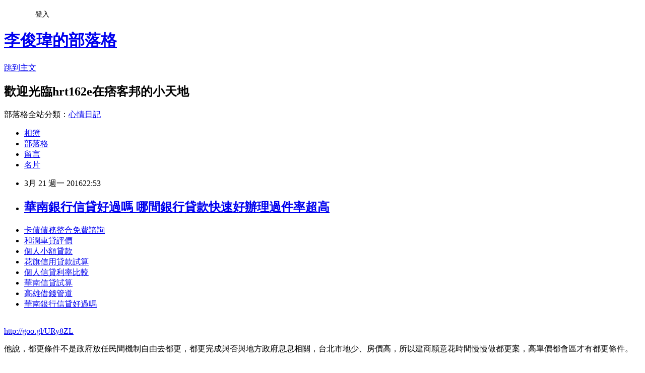

--- FILE ---
content_type: text/html; charset=utf-8
request_url: https://hrt162e.pixnet.net/blog/posts/13069432594
body_size: 31465
content:
<!DOCTYPE html><html lang="zh-TW"><head><meta charSet="utf-8"/><meta name="viewport" content="width=device-width, initial-scale=1"/><link rel="stylesheet" href="https://static.1px.tw/blog-next/_next/static/chunks/b1e52b495cc0137c.css" data-precedence="next"/><link rel="stylesheet" href="/fix.css?v=202601170709" type="text/css" data-precedence="medium"/><link rel="stylesheet" href="https://s3.1px.tw/blog/theme/choc/iframe-popup.css?v=202601170709" type="text/css" data-precedence="medium"/><link rel="stylesheet" href="https://s3.1px.tw/blog/theme/choc/plugins.min.css?v=202601170709" type="text/css" data-precedence="medium"/><link rel="stylesheet" href="https://s3.1px.tw/blog/theme/choc/openid-comment.css?v=202601170709" type="text/css" data-precedence="medium"/><link rel="stylesheet" href="https://s3.1px.tw/blog/theme/choc/style.min.css?v=202601170709" type="text/css" data-precedence="medium"/><link rel="stylesheet" href="https://s3.1px.tw/blog/theme/choc/main.min.css?v=202601170709" type="text/css" data-precedence="medium"/><link rel="stylesheet" href="https://pimg.1px.tw/hrt162e/assets/hrt162e.css?v=202601170709" type="text/css" data-precedence="medium"/><link rel="stylesheet" href="https://s3.1px.tw/blog/theme/choc/author-info.css?v=202601170709" type="text/css" data-precedence="medium"/><link rel="stylesheet" href="https://s3.1px.tw/blog/theme/choc/idlePop.min.css?v=202601170709" type="text/css" data-precedence="medium"/><link rel="preload" as="script" fetchPriority="low" href="https://static.1px.tw/blog-next/_next/static/chunks/94688e2baa9fea03.js"/><script src="https://static.1px.tw/blog-next/_next/static/chunks/41eaa5427c45ebcc.js" async=""></script><script src="https://static.1px.tw/blog-next/_next/static/chunks/e2c6231760bc85bd.js" async=""></script><script src="https://static.1px.tw/blog-next/_next/static/chunks/94bde6376cf279be.js" async=""></script><script src="https://static.1px.tw/blog-next/_next/static/chunks/426b9d9d938a9eb4.js" async=""></script><script src="https://static.1px.tw/blog-next/_next/static/chunks/turbopack-5021d21b4b170dda.js" async=""></script><script src="https://static.1px.tw/blog-next/_next/static/chunks/ff1a16fafef87110.js" async=""></script><script src="https://static.1px.tw/blog-next/_next/static/chunks/e308b2b9ce476a3e.js" async=""></script><script src="https://static.1px.tw/blog-next/_next/static/chunks/2bf79572a40338b7.js" async=""></script><script src="https://static.1px.tw/blog-next/_next/static/chunks/d3c6eed28c1dd8e2.js" async=""></script><script src="https://static.1px.tw/blog-next/_next/static/chunks/d4d39cfc2a072218.js" async=""></script><script src="https://static.1px.tw/blog-next/_next/static/chunks/6a5d72c05b9cd4ba.js" async=""></script><script src="https://static.1px.tw/blog-next/_next/static/chunks/8af6103cf1375f47.js" async=""></script><script src="https://static.1px.tw/blog-next/_next/static/chunks/60d08651d643cedc.js" async=""></script><script src="https://static.1px.tw/blog-next/_next/static/chunks/0ae21416dac1fa83.js" async=""></script><script src="https://static.1px.tw/blog-next/_next/static/chunks/6d1100e43ad18157.js" async=""></script><script src="https://static.1px.tw/blog-next/_next/static/chunks/87eeaf7a3b9005e8.js" async=""></script><script src="https://static.1px.tw/blog-next/_next/static/chunks/ed01c75076819ebd.js" async=""></script><script src="https://static.1px.tw/blog-next/_next/static/chunks/a4df8fc19a9a82e6.js" async=""></script><title>華南銀行信貸好過嗎 哪間銀行貸款快速好辦理過件率超高</title><meta name="description" content="卡債債務整合免費諮詢和潤車貸評價個人小額貸款 花旗信用貸款試算個人信貸利率比較 華南信貸試算高雄借錢管道 華南銀行信貸好過嗎"/><meta name="author" content="李俊瑋的部落格"/><meta name="google-adsense-platform-account" content="pub-2647689032095179"/><meta name="fb:app_id" content="101730233200171"/><link rel="canonical" href="https://hrt162e.pixnet.net/blog/posts/13069432594"/><meta property="og:title" content="華南銀行信貸好過嗎 哪間銀行貸款快速好辦理過件率超高"/><meta property="og:description" content="卡債債務整合免費諮詢和潤車貸評價個人小額貸款 花旗信用貸款試算個人信貸利率比較 華南信貸試算高雄借錢管道 華南銀行信貸好過嗎"/><meta property="og:url" content="https://hrt162e.pixnet.net/blog/posts/13069432594"/><meta property="og:image" content="https://pimg.1px.tw/po21012/1446829826-3176602304.png"/><meta property="og:type" content="article"/><meta name="twitter:card" content="summary_large_image"/><meta name="twitter:title" content="華南銀行信貸好過嗎 哪間銀行貸款快速好辦理過件率超高"/><meta name="twitter:description" content="卡債債務整合免費諮詢和潤車貸評價個人小額貸款 花旗信用貸款試算個人信貸利率比較 華南信貸試算高雄借錢管道 華南銀行信貸好過嗎"/><meta name="twitter:image" content="https://pimg.1px.tw/po21012/1446829826-3176602304.png"/><link rel="icon" href="/favicon.ico?favicon.a62c60e0.ico" sizes="32x32" type="image/x-icon"/><script src="https://static.1px.tw/blog-next/_next/static/chunks/a6dad97d9634a72d.js" noModule=""></script></head><body><!--$--><!--/$--><!--$?--><template id="B:0"></template><!--/$--><script>requestAnimationFrame(function(){$RT=performance.now()});</script><script src="https://static.1px.tw/blog-next/_next/static/chunks/94688e2baa9fea03.js" id="_R_" async=""></script><div hidden id="S:0"><script id="pixnet-vars">
        window.PIXNET = {
          post_id: "13069432594",
          name: "hrt162e",
          user_id: 0,
          blog_id: "5913990",
          display_ads: true
        };
      </script><script type="text/javascript" src="https://code.jquery.com/jquery-latest.min.js"></script><script id="json-ld-article-script" type="application/ld+json">{"@context":"https:\u002F\u002Fschema.org","@type":"BlogPosting","isAccessibleForFree":true,"mainEntityOfPage":{"@type":"WebPage","@id":"https:\u002F\u002Fhrt162e.pixnet.net\u002Fblog\u002Fposts\u002F13069432594"},"headline":"華南銀行信貸好過嗎 哪間銀行貸款快速好辦理過件率超高","description":"\u003Cimg src=\"https:\u002F\u002Fpic.pimg.tw\u002Fpo21012\u002F1446829826-3176602304.png\" alt=\"\" \u002F\u003E\u003Cbr \u002F\u003E\u003Cbr\u003E\u003Ca href=\"http:\u002F\u002Fgoo.gl\u002FURy8ZL\" target=\"_blank\" style=\"text-decoration: none;\"\u003E卡債債務整合免費諮詢\u003C\u002Fa\u003E\u003Ca href=\"http:\u002F\u002Fgoo.gl\u002FURy8ZL\" target=\"_blank\" style=\"text-decoration: none;\"\u003E和潤車貸評價\u003C\u002Fa\u003E\u003Ca href=\"http:\u002F\u002Fgoo.gl\u002FURy8ZL\" target=\"_blank\" style=\"text-decoration: none;\"\u003E個人小額貸款 \u003C\u002Fa\u003E\u003Ca href=\"http:\u002F\u002Fgoo.gl\u002FURy8ZL\" target=\"_blank\" style=\"text-decoration: none;\"\u003E花旗信用貸款試算\u003C\u002Fa\u003E\u003Ca href=\"http:\u002F\u002Fgoo.gl\u002FURy8ZL\" target=\"_blank\" style=\"text-decoration: none;\"\u003E個人信貸利率比較 \u003C\u002Fa\u003E\u003Ca href=\"http:\u002F\u002Fgoo.gl\u002FURy8ZL\" target=\"_blank\" style=\"text-decoration: none;\"\u003E華南信貸試算\u003C\u002Fa\u003E\u003Ca href=\"http:\u002F\u002Fgoo.gl\u002FURy8ZL\" target=\"_blank\" style=\"text-decoration: none;\"\u003E高雄借錢管道 \u003C\u002Fa\u003E\u003Ca href=\"http:\u002F\u002Fgoo.gl\u002FURy8ZL\" target=\"_blank\" style=\"text-decoration: none;\"\u003E華南銀行信貸好過嗎\u003C\u002Fa\u003E\u003Cbr\u003E","articleBody":"\u003Cul\u003E\n\u003Cli\u003E\u003Ca href=\"http:\u002F\u002Fgoo.gl\u002FURy8ZL\" target=\"_blank\" style=\"text-decoration: none;\"\u003E卡債債務整合免費諮詢\u003C\u002Fa\u003E\u003C\u002Fli\u003E\u003Cli\u003E\u003Ca href=\"http:\u002F\u002Fgoo.gl\u002FURy8ZL\" target=\"_blank\" style=\"text-decoration: none;\"\u003E和潤車貸評價\u003C\u002Fa\u003E\u003C\u002Fli\u003E\u003Cli\u003E\u003Ca href=\"http:\u002F\u002Fgoo.gl\u002FURy8ZL\" target=\"_blank\" style=\"text-decoration: none;\"\u003E個人小額貸款 \u003C\u002Fa\u003E\u003C\u002Fli\u003E\u003Cli\u003E\u003Ca href=\"http:\u002F\u002Fgoo.gl\u002FURy8ZL\" target=\"_blank\" style=\"text-decoration: none;\"\u003E花旗信用貸款試算\u003C\u002Fa\u003E\u003C\u002Fli\u003E\u003Cli\u003E\u003Ca href=\"http:\u002F\u002Fgoo.gl\u002FURy8ZL\" target=\"_blank\" style=\"text-decoration: none;\"\u003E個人信貸利率比較 \u003C\u002Fa\u003E\u003C\u002Fli\u003E\u003Cli\u003E\u003Ca href=\"http:\u002F\u002Fgoo.gl\u002FURy8ZL\" target=\"_blank\" style=\"text-decoration: none;\"\u003E華南信貸試算\u003C\u002Fa\u003E\u003C\u002Fli\u003E\u003Cli\u003E\u003Ca href=\"http:\u002F\u002Fgoo.gl\u002FURy8ZL\" target=\"_blank\" style=\"text-decoration: none;\"\u003E高雄借錢管道 \u003C\u002Fa\u003E\u003C\u002Fli\u003E\u003Cli\u003E\u003Ca href=\"http:\u002F\u002Fgoo.gl\u002FURy8ZL\" target=\"_blank\" style=\"text-decoration: none;\"\u003E華南銀行信貸好過嗎\u003C\u002Fa\u003E\u003C\u002Fli\u003E\u003Cbr\u002F\u003E\n\u003C\u002Ful\u003E\n\u003Cp\u003E\u003Ca href=\"http:\u002F\u002Fgoo.gl\u002FURy8ZL\" target=\"_blank\" style=\"font-size: 24pt;\"\u003E\u003Cspan style=\"color: #ff0000;\"\u003Ehttp:\u002F\u002Fgoo.gl\u002FURy8ZL\u003C\u002Fspan\u003E\u003C\u002Fa\u003E\u003C\u002Fp\u003E\n\u003Cp\u003E\u003Ca href=\"http:\u002F\u002Fgoo.gl\u002FURy8ZL\" target=\"_blank\"\u003E\u003Cimg src=\"https:\u002F\u002Fpimg.1px.tw\u002Fpo21012\u002F1446829826-3176602304.png\" alt=\"\" \u002F\u003E\u003C\u002Fa\u003E\u003Ca href=\"http:\u002F\u002Fgoo.gl\u002FURy8ZL\" target=\"_blank\"\u003E\u003Cinput type=\"button\" value=\"點擊我立即免費諮詢\" onclick=\"window.open(&amp;;)\" style=\"width: 200px; height: 40px; font-size: 20px;\" \u002F\u003E\u003C\u002Fa\u003E\u003C\u002Fp\u003E他說，都更條件不是政府放任民間機制自由去都更，都更完成與否與地方政府息息相關，台北市地少、房價高，所以建商願意花時間慢慢做都更案，高單價都會區才有都更條件。\u003Cbr\u002F\u003E\u003Cbr\u002F\u003E經濟部14日發布「土壤液化潛勢區查詢系統」，雙北市的紅色高度潛勢區大都集中在基隆河與淡水河沿岸的北市中山區、大直、松山區、新北市的三重、新莊等人口稠密區。\u003Cbr\u002F\u003E\u003Cbr\u002F\u003E林正雄指出，土壤液化區的房屋甚至會遭受銀行限縮貸款成數及提高利率的打擊，政府當然要統籌都更加速簡化、暫時居住、金融單位催繳3大配套問題，須立即解決，不然液化區民眾將馬上面臨房子賣不掉及資金周轉的困境。\u003Cbr\u002F\u003E\u003Cbr\u002F\u003E林正雄強調，台灣不動產總值估計約100兆元，房地產影響GDP劇烈變動，金融限縮應全面退場，內需與外銷成長是可立即貢獻新政府經濟績效最重要\u003Cp\u003E\u003Cstrong\u003E\u003Ca href=\"http:\u002F\u002Fgoo.gl\u002FURy8ZL\" style=\"text-decoration: none\" target=\"_blank\"\u003E\u003Cspan style=\"color:#000000\"\u003E卡債整合\u003Cp\u003E\u003Cstrong\u003E\u003Ca href=\"http:\u002F\u002Fgoo.gl\u002FURy8ZL\" style=\"text-decoration: none\" target=\"_blank\"\u003E\u003Cspan style=\"color:#000000\"\u003E和潤車貸利息\u003C\u002Fspan\u003E\u003C\u002Fa\u003E\u003C\u002Fstrong\u003E\u003C\u002Fp\u003E\n\u003C\u002Fspan\u003E\u003C\u002Fa\u003E\u003C\u002Fstrong\u003E\u003C\u002Fp\u003E\n的雙引擎。\u003Cbr\u002F\u003E\u003Cbr\u002F\u003E特別是這些高度潛勢區內30年以上老公寓，當初興建時沒有較嚴格的耐震規範，但民眾一生心血的房屋卻住得心驚膽跳，深怕哪天大地震一來，生命財產全毀，想都更又碰上門檻極高、極繁複的都更法令，並遭到利益談不攏的一樓和頂樓住戶卡住，往往僅剩徒呼無奈。\u003Cbr\u002F\u003E\u003Cbr\u002F\u003E中華民國不動產仲介經紀商業同業公會全國聯合會理事長林正雄認為，206大地震及土壤液化2大\u003Cp\u003E\u003Cstrong\u003E\u003Ca href=\"http:\u002F\u002Fgoo.gl\u002FURy8ZL\" style=\"text-decoration: none\" target=\"_blank\"\u003E\u003Cspan style=\"color:#000000\"\u003E高雄小額借款 \u003C\u002Fspan\u003E\u003C\u002Fa\u003E\u003C\u002Fstrong\u003E\u003C\u002Fp\u003E\n事件，讓台灣「正式進入都更時代」。在土壤液化區的房子並非健檢可以解決，這只是安撫人心，政府應及早將都更條例修得更簡單(尤其是土壤液化區)，趕快納入都更範圍，相關配套包括可考慮將合宜住宅、社會住宅，暫時租給土壤液化區民眾居住，加速都更為液化區民眾解套。\u003Cbr\u002F\u003E\u003Cbr\u002F\u003E余烈表示，每次大地震後房屋倒塌，民眾生命財產損失，加上政府動員緊急救援、救護、後續照護、醫療、生活等費用何止散盡百億元社會資源；但是921大地震後公共建築的耐震評估至今已差不多做完，該補強的公共建築也都補強，但民宅的耐震評估始終是個大漏洞，卻是最大的潛在危機。\u003Cbr\u002F\u003E\u003Cbr\u002F\u003E林正雄表示，要解決台灣老屋太多問題，在於都更條例流程簡化及公權力的執行，都更並不困難，政府只要多\u003Cp\u003E\u003Cstrong\u003E\u003Ca href=\"http:\u002F\u002Fgoo.gl\u002FURy8ZL\" style=\"text-decoration: none\" target=\"_blank\"\u003E\u003Cspan style=\"color:#000000\"\u003E華南銀行貸款試算\u003C\u002Fspan\u003E\u003C\u002Fa\u003E\u003C\u002Fstrong\u003E\u003C\u002Fp\u003E\n給一些容積即可，同時放寬都更住戶同意的比例。\u003Cbr\u002F\u003E\u003Cbr\u002F\u003E（中央社記者韋樞台北20日電）政府公布土壤液化潛勢區，頭痛的老屋耐震問題更明顯，房地產界人士大聲疾呼，政府要進一步強制逾30年老屋耐震危險等級評估，同時放寬都更限制，才能讓液化區民眾因都更而解套。\u003Cbr\u002F\u003E\u003Cbr\u002F\u003E新北市土木\u003Cp\u003E\u003Cstrong\u003E\u003Ca href=\"http:\u002F\u002Fgoo.gl\u002FURy8ZL\" style=\"text-decoration: none\" target=\"_blank\"\u003E\u003Cspan style=\"color:#000000\"\u003E華南銀行信用貸款利率\u003C\u002Fspan\u003E\u003C\u002Fa\u003E\u003C\u002Fstrong\u003E\u003C\u002Fp\u003E\n技師公會理事長余烈大聲疾呼，921大地震之後，建築耐震規範提升，但全台有75萬棟、300萬戶、1200萬人住在30年以上老屋，這才是政府要進一步強制進行耐震危險等級評估的重點工作。\u003Cbr\u002F\u003E\u003Cbr\u002F\u003E林正雄分析，每次\u003Cp\u003E\u003Cstrong\u003E\u003Ca href=\"http:\u002F\u002Fgoo.gl\u002FURy8ZL\" style=\"text-decoration: none\" target=\"_blank\"\u003E\u003Cspan style=\"color:#000000\"\u003E國泰保單借款利率  \u003C\u002Fspan\u003E\u003C\u002Fa\u003E\u003C\u002Fstrong\u003E\u003C\u002Fp\u003E\n政府對房地產不友善都會影響GDP劇烈變動，2011年奢侈稅後GDP一路下滑，台灣每年合理不動產交易約6兆元，2015年跌到3.9兆，不動產對GDP貢獻約15%，看起來不多，但當金融限縮時，不動產占一個家庭財產4到5成，不友善的房市政策將影響所有家庭。1050320\u003Cbr\u002F\u003E\u003Cbr\u002F\u003E\u003Cp\u003E\u003Cstrong\u003E\u003Ca href=\"http:\u002F\u002Fgoo.gl\u002FURy8ZL\" style=\"text-decoration: none\" target=\"_blank\"\u003E\u003Cspan style=\"color:#000000\"\u003E個人信貸利率試算\u003C\u002Fspan\u003E\u003C\u002Fa\u003E\u003C\u002Fstrong\u003E\u003C\u002Fp\u003E\n\u003Cul\u003E\n\u003Cli\u003E\u003Ca href=\"http:\u002F\u002Fmansur105.pixnet.net\u002Fblog\u002Fpost\u002F188980459\" target=\"_blank\" style=\"text-decoration: none;\"\u003E房屋貸款利息試算 銀行低率專案諮詢\u003C\u002Fa\u003E\u003C\u002Fli\u003E\u003Cli\u003E\u003Ca href=\"http:\u002F\u002Freh6t1h3.pixnet.net\u002Fblog\u002Fpost\u002F47773359\" target=\"_blank\" style=\"text-decoration: none;\"\u003E桃園支票借款 如何預借現金安全快速\u003C\u002Fa\u003E\u003C\u002Fli\u003E\u003Cli\u003E\u003Ca href=\"http:\u002F\u002Frth1563.pixnet.net\u002Fblog\u002Fpost\u002F43088661\" target=\"_blank\" style=\"text-decoration: none;\"\u003E宜蘭身分證借款 哪裡預借現金安全合法快速撥款呢\u003C\u002Fa\u003E\u003C\u002Fli\u003E\u003Cli\u003E\u003Ca href=\"http:\u002F\u002Fgr651r2.pixnet.net\u002Fblog\u002Fpost\u002F68531643\" target=\"_blank\" style=\"text-decoration: none;\"\u003E台南借錢 急用錢如何快速辦理\u003C\u002Fa\u003E\u003C\u002Fli\u003E\u003Cli\u003E\u003Ca href=\"http:\u002F\u002Firon050.pixnet.net\u002Fblog\u002Fpost\u002F187099645\" target=\"_blank\" style=\"text-decoration: none;\"\u003E青年房屋貸款利率試算 貸款過件經驗談\u003C\u002Fa\u003E\u003C\u002Fli\u003E\u003Cli\u003E\u003Ca href=\"http:\u002F\u002Fqueue3607.pixnet.net\u002Fblog\u002Fpost\u002F195071302\" target=\"_blank\" style=\"text-decoration: none;\"\u003E宜蘭借錢管道 簡單借到錢的合法管道撥款現金快速\u003C\u002Fa\u003E\u003C\u002Fli\u003E\n\u003C\u002Ful\u003E\n\u003Cul\u003E\n\u003Cli\u003E\u003Ca href=\"http:\u002F\u002Fgoo.gl\u002FURy8ZL\" target=\"_blank\" style=\"text-decoration: none;\"\u003E卡債債務整合免費諮詢\u003C\u002Fa\u003E\u003C\u002Fli\u003E\u003Cli\u003E\u003Ca href=\"http:\u002F\u002Fgoo.gl\u002FURy8ZL\" target=\"_blank\" style=\"text-decoration: none;\"\u003E和潤車貸評價\u003C\u002Fa\u003E\u003C\u002Fli\u003E\u003Cli\u003E\u003Ca href=\"http:\u002F\u002Fgoo.gl\u002FURy8ZL\" target=\"_blank\" style=\"text-decoration: none;\"\u003E個人小額貸款 \u003C\u002Fa\u003E\u003C\u002Fli\u003E\u003Cli\u003E\u003Ca href=\"http:\u002F\u002Fgoo.gl\u002FURy8ZL\" target=\"_blank\" style=\"text-decoration: none;\"\u003E花旗信用貸款試算\u003C\u002Fa\u003E\u003C\u002Fli\u003E\u003Cli\u003E\u003Ca href=\"http:\u002F\u002Fgoo.gl\u002FURy8ZL\" target=\"_blank\" style=\"text-decoration: none;\"\u003E個人信貸利率比較 \u003C\u002Fa\u003E\u003C\u002Fli\u003E\u003Cli\u003E\u003Ca href=\"http:\u002F\u002Fgoo.gl\u002FURy8ZL\" target=\"_blank\" style=\"text-decoration: none;\"\u003E華南信貸試算\u003C\u002Fa\u003E\u003C\u002Fli\u003E\u003Cli\u003E\u003Ca href=\"http:\u002F\u002Fgoo.gl\u002FURy8ZL\" target=\"_blank\" style=\"text-decoration: none;\"\u003E高雄借錢管道 \u003C\u002Fa\u003E\u003C\u002Fli\u003E\u003Cbr\u002F\u003E\n\u003C\u002Ful\u003E\n\u003Cul\u003E\n\u003Cli\u003E\u003Ca href=\"http:\u002F\u002Fmansur105.pixnet.net\u002Fblog\u002Fpost\u002F188980459\" target=\"_blank\" style=\"text-decoration: none;\"\u003E房屋貸款利息試算 銀行低率專案諮詢\u003C\u002Fa\u003E\u003C\u002Fli\u003E\u003Cli\u003E\u003Ca href=\"http:\u002F\u002Freh6t1h3.pixnet.net\u002Fblog\u002Fpost\u002F47773359\" target=\"_blank\" style=\"text-decoration: none;\"\u003E桃園支票借款 如何預借現金安全快速\u003C\u002Fa\u003E\u003C\u002Fli\u003E\u003Cli\u003E\u003Ca href=\"http:\u002F\u002Frth1563.pixnet.net\u002Fblog\u002Fpost\u002F43088661\" target=\"_blank\" style=\"text-decoration: none;\"\u003E宜蘭身分證借款 哪裡預借現金安全合法快速撥款呢\u003C\u002Fa\u003E\u003C\u002Fli\u003E\u003Cli\u003E\u003Ca href=\"http:\u002F\u002Fgr651r2.pixnet.net\u002Fblog\u002Fpost\u002F68531643\" target=\"_blank\" style=\"text-decoration: none;\"\u003E台南借錢 急用錢如何快速辦理\u003C\u002Fa\u003E\u003C\u002Fli\u003E\u003Cli\u003E\u003Ca href=\"http:\u002F\u002Firon050.pixnet.net\u002Fblog\u002Fpost\u002F187099645\" target=\"_blank\" style=\"text-decoration: none;\"\u003E青年房屋貸款利率試算 貸款過件經驗談\u003C\u002Fa\u003E\u003C\u002Fli\u003E\u003Cli\u003E\u003Ca href=\"http:\u002F\u002Fqueue3607.pixnet.net\u002Fblog\u002Fpost\u002F195071302\" target=\"_blank\" style=\"text-decoration: none;\"\u003E宜蘭借錢管道 簡單借到錢的合法管道撥款現金快速\u003C\u002Fa\u003E\u003C\u002Fli\u003E\n\u003C\u002Ful\u003E\u003Cbr\u002F\u003E7F1A33CB42E1D45E","image":["https:\u002F\u002Fpimg.1px.tw\u002Fpo21012\u002F1446829826-3176602304.png"],"author":{"@type":"Person","name":"李俊瑋的部落格","url":"https:\u002F\u002Fwww.pixnet.net\u002Fpcard\u002Fhrt162e"},"publisher":{"@type":"Organization","name":"李俊瑋的部落格","logo":{"@type":"ImageObject","url":"https:\u002F\u002Fs3.1px.tw\u002Fblog\u002Fcommon\u002Favatar\u002Fblog_cover_light.jpg"}},"datePublished":"2016-03-21T14:53:29.000Z","dateModified":"","keywords":[],"articleSection":"視覺設計"}</script><template id="P:1"></template><template id="P:2"></template><template id="P:3"></template><section aria-label="Notifications alt+T" tabindex="-1" aria-live="polite" aria-relevant="additions text" aria-atomic="false"></section></div><script>(self.__next_f=self.__next_f||[]).push([0])</script><script>self.__next_f.push([1,"1:\"$Sreact.fragment\"\n3:I[39756,[\"https://static.1px.tw/blog-next/_next/static/chunks/ff1a16fafef87110.js\",\"https://static.1px.tw/blog-next/_next/static/chunks/e308b2b9ce476a3e.js\"],\"default\"]\n4:I[53536,[\"https://static.1px.tw/blog-next/_next/static/chunks/ff1a16fafef87110.js\",\"https://static.1px.tw/blog-next/_next/static/chunks/e308b2b9ce476a3e.js\"],\"default\"]\n6:I[97367,[\"https://static.1px.tw/blog-next/_next/static/chunks/ff1a16fafef87110.js\",\"https://static.1px.tw/blog-next/_next/static/chunks/e308b2b9ce476a3e.js\"],\"OutletBoundary\"]\n8:I[97367,[\"https://static.1px.tw/blog-next/_next/static/chunks/ff1a16fafef87110.js\",\"https://static.1px.tw/blog-next/_next/static/chunks/e308b2b9ce476a3e.js\"],\"ViewportBoundary\"]\na:I[97367,[\"https://static.1px.tw/blog-next/_next/static/chunks/ff1a16fafef87110.js\",\"https://static.1px.tw/blog-next/_next/static/chunks/e308b2b9ce476a3e.js\"],\"MetadataBoundary\"]\nc:I[63491,[\"https://static.1px.tw/blog-next/_next/static/chunks/2bf79572a40338b7.js\",\"https://static.1px.tw/blog-next/_next/static/chunks/d3c6eed28c1dd8e2.js\"],\"default\"]\n:HL[\"https://static.1px.tw/blog-next/_next/static/chunks/b1e52b495cc0137c.css\",\"style\"]\n"])</script><script>self.__next_f.push([1,"0:{\"P\":null,\"b\":\"GNVOoHTb9Me2mzjjXS7nK\",\"c\":[\"\",\"blog\",\"posts\",\"13069432594\"],\"q\":\"\",\"i\":false,\"f\":[[[\"\",{\"children\":[\"blog\",{\"children\":[\"posts\",{\"children\":[[\"id\",\"13069432594\",\"d\"],{\"children\":[\"__PAGE__\",{}]}]}]}]},\"$undefined\",\"$undefined\",true],[[\"$\",\"$1\",\"c\",{\"children\":[[[\"$\",\"script\",\"script-0\",{\"src\":\"https://static.1px.tw/blog-next/_next/static/chunks/d4d39cfc2a072218.js\",\"async\":true,\"nonce\":\"$undefined\"}],[\"$\",\"script\",\"script-1\",{\"src\":\"https://static.1px.tw/blog-next/_next/static/chunks/6a5d72c05b9cd4ba.js\",\"async\":true,\"nonce\":\"$undefined\"}],[\"$\",\"script\",\"script-2\",{\"src\":\"https://static.1px.tw/blog-next/_next/static/chunks/8af6103cf1375f47.js\",\"async\":true,\"nonce\":\"$undefined\"}]],\"$L2\"]}],{\"children\":[[\"$\",\"$1\",\"c\",{\"children\":[null,[\"$\",\"$L3\",null,{\"parallelRouterKey\":\"children\",\"error\":\"$undefined\",\"errorStyles\":\"$undefined\",\"errorScripts\":\"$undefined\",\"template\":[\"$\",\"$L4\",null,{}],\"templateStyles\":\"$undefined\",\"templateScripts\":\"$undefined\",\"notFound\":\"$undefined\",\"forbidden\":\"$undefined\",\"unauthorized\":\"$undefined\"}]]}],{\"children\":[[\"$\",\"$1\",\"c\",{\"children\":[null,[\"$\",\"$L3\",null,{\"parallelRouterKey\":\"children\",\"error\":\"$undefined\",\"errorStyles\":\"$undefined\",\"errorScripts\":\"$undefined\",\"template\":[\"$\",\"$L4\",null,{}],\"templateStyles\":\"$undefined\",\"templateScripts\":\"$undefined\",\"notFound\":\"$undefined\",\"forbidden\":\"$undefined\",\"unauthorized\":\"$undefined\"}]]}],{\"children\":[[\"$\",\"$1\",\"c\",{\"children\":[null,[\"$\",\"$L3\",null,{\"parallelRouterKey\":\"children\",\"error\":\"$undefined\",\"errorStyles\":\"$undefined\",\"errorScripts\":\"$undefined\",\"template\":[\"$\",\"$L4\",null,{}],\"templateStyles\":\"$undefined\",\"templateScripts\":\"$undefined\",\"notFound\":\"$undefined\",\"forbidden\":\"$undefined\",\"unauthorized\":\"$undefined\"}]]}],{\"children\":[[\"$\",\"$1\",\"c\",{\"children\":[\"$L5\",[[\"$\",\"link\",\"0\",{\"rel\":\"stylesheet\",\"href\":\"https://static.1px.tw/blog-next/_next/static/chunks/b1e52b495cc0137c.css\",\"precedence\":\"next\",\"crossOrigin\":\"$undefined\",\"nonce\":\"$undefined\"}],[\"$\",\"script\",\"script-0\",{\"src\":\"https://static.1px.tw/blog-next/_next/static/chunks/0ae21416dac1fa83.js\",\"async\":true,\"nonce\":\"$undefined\"}],[\"$\",\"script\",\"script-1\",{\"src\":\"https://static.1px.tw/blog-next/_next/static/chunks/6d1100e43ad18157.js\",\"async\":true,\"nonce\":\"$undefined\"}],[\"$\",\"script\",\"script-2\",{\"src\":\"https://static.1px.tw/blog-next/_next/static/chunks/87eeaf7a3b9005e8.js\",\"async\":true,\"nonce\":\"$undefined\"}],[\"$\",\"script\",\"script-3\",{\"src\":\"https://static.1px.tw/blog-next/_next/static/chunks/ed01c75076819ebd.js\",\"async\":true,\"nonce\":\"$undefined\"}],[\"$\",\"script\",\"script-4\",{\"src\":\"https://static.1px.tw/blog-next/_next/static/chunks/a4df8fc19a9a82e6.js\",\"async\":true,\"nonce\":\"$undefined\"}]],[\"$\",\"$L6\",null,{\"children\":\"$@7\"}]]}],{},null,false,false]},null,false,false]},null,false,false]},null,false,false]},null,false,false],[\"$\",\"$1\",\"h\",{\"children\":[null,[\"$\",\"$L8\",null,{\"children\":\"$@9\"}],[\"$\",\"$La\",null,{\"children\":\"$@b\"}],null]}],false]],\"m\":\"$undefined\",\"G\":[\"$c\",[]],\"S\":false}\n"])</script><script>self.__next_f.push([1,"9:[[\"$\",\"meta\",\"0\",{\"charSet\":\"utf-8\"}],[\"$\",\"meta\",\"1\",{\"name\":\"viewport\",\"content\":\"width=device-width, initial-scale=1\"}]]\n"])</script><script>self.__next_f.push([1,"d:I[79520,[\"https://static.1px.tw/blog-next/_next/static/chunks/d4d39cfc2a072218.js\",\"https://static.1px.tw/blog-next/_next/static/chunks/6a5d72c05b9cd4ba.js\",\"https://static.1px.tw/blog-next/_next/static/chunks/8af6103cf1375f47.js\"],\"\"]\n10:I[2352,[\"https://static.1px.tw/blog-next/_next/static/chunks/d4d39cfc2a072218.js\",\"https://static.1px.tw/blog-next/_next/static/chunks/6a5d72c05b9cd4ba.js\",\"https://static.1px.tw/blog-next/_next/static/chunks/8af6103cf1375f47.js\"],\"AdultWarningModal\"]\n11:I[69182,[\"https://static.1px.tw/blog-next/_next/static/chunks/d4d39cfc2a072218.js\",\"https://static.1px.tw/blog-next/_next/static/chunks/6a5d72c05b9cd4ba.js\",\"https://static.1px.tw/blog-next/_next/static/chunks/8af6103cf1375f47.js\"],\"HydrationComplete\"]\n12:I[12985,[\"https://static.1px.tw/blog-next/_next/static/chunks/d4d39cfc2a072218.js\",\"https://static.1px.tw/blog-next/_next/static/chunks/6a5d72c05b9cd4ba.js\",\"https://static.1px.tw/blog-next/_next/static/chunks/8af6103cf1375f47.js\"],\"NuqsAdapter\"]\n13:I[82782,[\"https://static.1px.tw/blog-next/_next/static/chunks/d4d39cfc2a072218.js\",\"https://static.1px.tw/blog-next/_next/static/chunks/6a5d72c05b9cd4ba.js\",\"https://static.1px.tw/blog-next/_next/static/chunks/8af6103cf1375f47.js\"],\"RefineContext\"]\n14:I[29306,[\"https://static.1px.tw/blog-next/_next/static/chunks/d4d39cfc2a072218.js\",\"https://static.1px.tw/blog-next/_next/static/chunks/6a5d72c05b9cd4ba.js\",\"https://static.1px.tw/blog-next/_next/static/chunks/8af6103cf1375f47.js\",\"https://static.1px.tw/blog-next/_next/static/chunks/60d08651d643cedc.js\",\"https://static.1px.tw/blog-next/_next/static/chunks/d3c6eed28c1dd8e2.js\"],\"default\"]\n2:[\"$\",\"html\",null,{\"lang\":\"zh-TW\",\"children\":[[\"$\",\"$Ld\",null,{\"id\":\"google-tag-manager\",\"strategy\":\"afterInteractive\",\"children\":\"\\n(function(w,d,s,l,i){w[l]=w[l]||[];w[l].push({'gtm.start':\\nnew Date().getTime(),event:'gtm.js'});var f=d.getElementsByTagName(s)[0],\\nj=d.createElement(s),dl=l!='dataLayer'?'\u0026l='+l:'';j.async=true;j.src=\\n'https://www.googletagmanager.com/gtm.js?id='+i+dl;f.parentNode.insertBefore(j,f);\\n})(window,document,'script','dataLayer','GTM-TRLQMPKX');\\n  \"}],\"$Le\",\"$Lf\",[\"$\",\"body\",null,{\"children\":[[\"$\",\"$L10\",null,{\"display\":false}],[\"$\",\"$L11\",null,{}],[\"$\",\"$L12\",null,{\"children\":[\"$\",\"$L13\",null,{\"children\":[\"$\",\"$L3\",null,{\"parallelRouterKey\":\"children\",\"error\":\"$undefined\",\"errorStyles\":\"$undefined\",\"errorScripts\":\"$undefined\",\"template\":[\"$\",\"$L4\",null,{}],\"templateStyles\":\"$undefined\",\"templateScripts\":\"$undefined\",\"notFound\":[[\"$\",\"$L14\",null,{}],[]],\"forbidden\":\"$undefined\",\"unauthorized\":\"$undefined\"}]}]}]]}]]}]\n"])</script><script>self.__next_f.push([1,"e:null\nf:null\n"])</script><script>self.__next_f.push([1,"16:I[27201,[\"https://static.1px.tw/blog-next/_next/static/chunks/ff1a16fafef87110.js\",\"https://static.1px.tw/blog-next/_next/static/chunks/e308b2b9ce476a3e.js\"],\"IconMark\"]\n5:[[\"$\",\"script\",null,{\"id\":\"pixnet-vars\",\"children\":\"\\n        window.PIXNET = {\\n          post_id: \\\"13069432594\\\",\\n          name: \\\"hrt162e\\\",\\n          user_id: 0,\\n          blog_id: \\\"5913990\\\",\\n          display_ads: true\\n        };\\n      \"}],\"$L15\"]\n"])</script><script>self.__next_f.push([1,"b:[[\"$\",\"title\",\"0\",{\"children\":\"華南銀行信貸好過嗎 哪間銀行貸款快速好辦理過件率超高\"}],[\"$\",\"meta\",\"1\",{\"name\":\"description\",\"content\":\"卡債債務整合免費諮詢和潤車貸評價個人小額貸款 花旗信用貸款試算個人信貸利率比較 華南信貸試算高雄借錢管道 華南銀行信貸好過嗎\"}],[\"$\",\"meta\",\"2\",{\"name\":\"author\",\"content\":\"李俊瑋的部落格\"}],[\"$\",\"meta\",\"3\",{\"name\":\"google-adsense-platform-account\",\"content\":\"pub-2647689032095179\"}],[\"$\",\"meta\",\"4\",{\"name\":\"fb:app_id\",\"content\":\"101730233200171\"}],[\"$\",\"link\",\"5\",{\"rel\":\"canonical\",\"href\":\"https://hrt162e.pixnet.net/blog/posts/13069432594\"}],[\"$\",\"meta\",\"6\",{\"property\":\"og:title\",\"content\":\"華南銀行信貸好過嗎 哪間銀行貸款快速好辦理過件率超高\"}],[\"$\",\"meta\",\"7\",{\"property\":\"og:description\",\"content\":\"卡債債務整合免費諮詢和潤車貸評價個人小額貸款 花旗信用貸款試算個人信貸利率比較 華南信貸試算高雄借錢管道 華南銀行信貸好過嗎\"}],[\"$\",\"meta\",\"8\",{\"property\":\"og:url\",\"content\":\"https://hrt162e.pixnet.net/blog/posts/13069432594\"}],[\"$\",\"meta\",\"9\",{\"property\":\"og:image\",\"content\":\"https://pimg.1px.tw/po21012/1446829826-3176602304.png\"}],[\"$\",\"meta\",\"10\",{\"property\":\"og:type\",\"content\":\"article\"}],[\"$\",\"meta\",\"11\",{\"name\":\"twitter:card\",\"content\":\"summary_large_image\"}],[\"$\",\"meta\",\"12\",{\"name\":\"twitter:title\",\"content\":\"華南銀行信貸好過嗎 哪間銀行貸款快速好辦理過件率超高\"}],[\"$\",\"meta\",\"13\",{\"name\":\"twitter:description\",\"content\":\"卡債債務整合免費諮詢和潤車貸評價個人小額貸款 花旗信用貸款試算個人信貸利率比較 華南信貸試算高雄借錢管道 華南銀行信貸好過嗎\"}],[\"$\",\"meta\",\"14\",{\"name\":\"twitter:image\",\"content\":\"https://pimg.1px.tw/po21012/1446829826-3176602304.png\"}],[\"$\",\"link\",\"15\",{\"rel\":\"icon\",\"href\":\"/favicon.ico?favicon.a62c60e0.ico\",\"sizes\":\"32x32\",\"type\":\"image/x-icon\"}],[\"$\",\"$L16\",\"16\",{}]]\n"])</script><script>self.__next_f.push([1,"7:null\n"])</script><script>self.__next_f.push([1,":HL[\"/fix.css?v=202601170709\",\"style\",{\"type\":\"text/css\"}]\n:HL[\"https://s3.1px.tw/blog/theme/choc/iframe-popup.css?v=202601170709\",\"style\",{\"type\":\"text/css\"}]\n:HL[\"https://s3.1px.tw/blog/theme/choc/plugins.min.css?v=202601170709\",\"style\",{\"type\":\"text/css\"}]\n:HL[\"https://s3.1px.tw/blog/theme/choc/openid-comment.css?v=202601170709\",\"style\",{\"type\":\"text/css\"}]\n:HL[\"https://s3.1px.tw/blog/theme/choc/style.min.css?v=202601170709\",\"style\",{\"type\":\"text/css\"}]\n:HL[\"https://s3.1px.tw/blog/theme/choc/main.min.css?v=202601170709\",\"style\",{\"type\":\"text/css\"}]\n:HL[\"https://pimg.1px.tw/hrt162e/assets/hrt162e.css?v=202601170709\",\"style\",{\"type\":\"text/css\"}]\n:HL[\"https://s3.1px.tw/blog/theme/choc/author-info.css?v=202601170709\",\"style\",{\"type\":\"text/css\"}]\n:HL[\"https://s3.1px.tw/blog/theme/choc/idlePop.min.css?v=202601170709\",\"style\",{\"type\":\"text/css\"}]\n17:T3991,"])</script><script>self.__next_f.push([1,"{\"@context\":\"https:\\u002F\\u002Fschema.org\",\"@type\":\"BlogPosting\",\"isAccessibleForFree\":true,\"mainEntityOfPage\":{\"@type\":\"WebPage\",\"@id\":\"https:\\u002F\\u002Fhrt162e.pixnet.net\\u002Fblog\\u002Fposts\\u002F13069432594\"},\"headline\":\"華南銀行信貸好過嗎 哪間銀行貸款快速好辦理過件率超高\",\"description\":\"\\u003Cimg src=\\\"https:\\u002F\\u002Fpic.pimg.tw\\u002Fpo21012\\u002F1446829826-3176602304.png\\\" alt=\\\"\\\" \\u002F\\u003E\\u003Cbr \\u002F\\u003E\\u003Cbr\\u003E\\u003Ca href=\\\"http:\\u002F\\u002Fgoo.gl\\u002FURy8ZL\\\" target=\\\"_blank\\\" style=\\\"text-decoration: none;\\\"\\u003E卡債債務整合免費諮詢\\u003C\\u002Fa\\u003E\\u003Ca href=\\\"http:\\u002F\\u002Fgoo.gl\\u002FURy8ZL\\\" target=\\\"_blank\\\" style=\\\"text-decoration: none;\\\"\\u003E和潤車貸評價\\u003C\\u002Fa\\u003E\\u003Ca href=\\\"http:\\u002F\\u002Fgoo.gl\\u002FURy8ZL\\\" target=\\\"_blank\\\" style=\\\"text-decoration: none;\\\"\\u003E個人小額貸款 \\u003C\\u002Fa\\u003E\\u003Ca href=\\\"http:\\u002F\\u002Fgoo.gl\\u002FURy8ZL\\\" target=\\\"_blank\\\" style=\\\"text-decoration: none;\\\"\\u003E花旗信用貸款試算\\u003C\\u002Fa\\u003E\\u003Ca href=\\\"http:\\u002F\\u002Fgoo.gl\\u002FURy8ZL\\\" target=\\\"_blank\\\" style=\\\"text-decoration: none;\\\"\\u003E個人信貸利率比較 \\u003C\\u002Fa\\u003E\\u003Ca href=\\\"http:\\u002F\\u002Fgoo.gl\\u002FURy8ZL\\\" target=\\\"_blank\\\" style=\\\"text-decoration: none;\\\"\\u003E華南信貸試算\\u003C\\u002Fa\\u003E\\u003Ca href=\\\"http:\\u002F\\u002Fgoo.gl\\u002FURy8ZL\\\" target=\\\"_blank\\\" style=\\\"text-decoration: none;\\\"\\u003E高雄借錢管道 \\u003C\\u002Fa\\u003E\\u003Ca href=\\\"http:\\u002F\\u002Fgoo.gl\\u002FURy8ZL\\\" target=\\\"_blank\\\" style=\\\"text-decoration: none;\\\"\\u003E華南銀行信貸好過嗎\\u003C\\u002Fa\\u003E\\u003Cbr\\u003E\",\"articleBody\":\"\\u003Cul\\u003E\\n\\u003Cli\\u003E\\u003Ca href=\\\"http:\\u002F\\u002Fgoo.gl\\u002FURy8ZL\\\" target=\\\"_blank\\\" style=\\\"text-decoration: none;\\\"\\u003E卡債債務整合免費諮詢\\u003C\\u002Fa\\u003E\\u003C\\u002Fli\\u003E\\u003Cli\\u003E\\u003Ca href=\\\"http:\\u002F\\u002Fgoo.gl\\u002FURy8ZL\\\" target=\\\"_blank\\\" style=\\\"text-decoration: none;\\\"\\u003E和潤車貸評價\\u003C\\u002Fa\\u003E\\u003C\\u002Fli\\u003E\\u003Cli\\u003E\\u003Ca href=\\\"http:\\u002F\\u002Fgoo.gl\\u002FURy8ZL\\\" target=\\\"_blank\\\" style=\\\"text-decoration: none;\\\"\\u003E個人小額貸款 \\u003C\\u002Fa\\u003E\\u003C\\u002Fli\\u003E\\u003Cli\\u003E\\u003Ca href=\\\"http:\\u002F\\u002Fgoo.gl\\u002FURy8ZL\\\" target=\\\"_blank\\\" style=\\\"text-decoration: none;\\\"\\u003E花旗信用貸款試算\\u003C\\u002Fa\\u003E\\u003C\\u002Fli\\u003E\\u003Cli\\u003E\\u003Ca href=\\\"http:\\u002F\\u002Fgoo.gl\\u002FURy8ZL\\\" target=\\\"_blank\\\" style=\\\"text-decoration: none;\\\"\\u003E個人信貸利率比較 \\u003C\\u002Fa\\u003E\\u003C\\u002Fli\\u003E\\u003Cli\\u003E\\u003Ca href=\\\"http:\\u002F\\u002Fgoo.gl\\u002FURy8ZL\\\" target=\\\"_blank\\\" style=\\\"text-decoration: none;\\\"\\u003E華南信貸試算\\u003C\\u002Fa\\u003E\\u003C\\u002Fli\\u003E\\u003Cli\\u003E\\u003Ca href=\\\"http:\\u002F\\u002Fgoo.gl\\u002FURy8ZL\\\" target=\\\"_blank\\\" style=\\\"text-decoration: none;\\\"\\u003E高雄借錢管道 \\u003C\\u002Fa\\u003E\\u003C\\u002Fli\\u003E\\u003Cli\\u003E\\u003Ca href=\\\"http:\\u002F\\u002Fgoo.gl\\u002FURy8ZL\\\" target=\\\"_blank\\\" style=\\\"text-decoration: none;\\\"\\u003E華南銀行信貸好過嗎\\u003C\\u002Fa\\u003E\\u003C\\u002Fli\\u003E\\u003Cbr\\u002F\\u003E\\n\\u003C\\u002Ful\\u003E\\n\\u003Cp\\u003E\\u003Ca href=\\\"http:\\u002F\\u002Fgoo.gl\\u002FURy8ZL\\\" target=\\\"_blank\\\" style=\\\"font-size: 24pt;\\\"\\u003E\\u003Cspan style=\\\"color: #ff0000;\\\"\\u003Ehttp:\\u002F\\u002Fgoo.gl\\u002FURy8ZL\\u003C\\u002Fspan\\u003E\\u003C\\u002Fa\\u003E\\u003C\\u002Fp\\u003E\\n\\u003Cp\\u003E\\u003Ca href=\\\"http:\\u002F\\u002Fgoo.gl\\u002FURy8ZL\\\" target=\\\"_blank\\\"\\u003E\\u003Cimg src=\\\"https:\\u002F\\u002Fpimg.1px.tw\\u002Fpo21012\\u002F1446829826-3176602304.png\\\" alt=\\\"\\\" \\u002F\\u003E\\u003C\\u002Fa\\u003E\\u003Ca href=\\\"http:\\u002F\\u002Fgoo.gl\\u002FURy8ZL\\\" target=\\\"_blank\\\"\\u003E\\u003Cinput type=\\\"button\\\" value=\\\"點擊我立即免費諮詢\\\" onclick=\\\"window.open(\u0026amp;;)\\\" style=\\\"width: 200px; height: 40px; font-size: 20px;\\\" \\u002F\\u003E\\u003C\\u002Fa\\u003E\\u003C\\u002Fp\\u003E他說，都更條件不是政府放任民間機制自由去都更，都更完成與否與地方政府息息相關，台北市地少、房價高，所以建商願意花時間慢慢做都更案，高單價都會區才有都更條件。\\u003Cbr\\u002F\\u003E\\u003Cbr\\u002F\\u003E經濟部14日發布「土壤液化潛勢區查詢系統」，雙北市的紅色高度潛勢區大都集中在基隆河與淡水河沿岸的北市中山區、大直、松山區、新北市的三重、新莊等人口稠密區。\\u003Cbr\\u002F\\u003E\\u003Cbr\\u002F\\u003E林正雄指出，土壤液化區的房屋甚至會遭受銀行限縮貸款成數及提高利率的打擊，政府當然要統籌都更加速簡化、暫時居住、金融單位催繳3大配套問題，須立即解決，不然液化區民眾將馬上面臨房子賣不掉及資金周轉的困境。\\u003Cbr\\u002F\\u003E\\u003Cbr\\u002F\\u003E林正雄強調，台灣不動產總值估計約100兆元，房地產影響GDP劇烈變動，金融限縮應全面退場，內需與外銷成長是可立即貢獻新政府經濟績效最重要\\u003Cp\\u003E\\u003Cstrong\\u003E\\u003Ca href=\\\"http:\\u002F\\u002Fgoo.gl\\u002FURy8ZL\\\" style=\\\"text-decoration: none\\\" target=\\\"_blank\\\"\\u003E\\u003Cspan style=\\\"color:#000000\\\"\\u003E卡債整合\\u003Cp\\u003E\\u003Cstrong\\u003E\\u003Ca href=\\\"http:\\u002F\\u002Fgoo.gl\\u002FURy8ZL\\\" style=\\\"text-decoration: none\\\" target=\\\"_blank\\\"\\u003E\\u003Cspan style=\\\"color:#000000\\\"\\u003E和潤車貸利息\\u003C\\u002Fspan\\u003E\\u003C\\u002Fa\\u003E\\u003C\\u002Fstrong\\u003E\\u003C\\u002Fp\\u003E\\n\\u003C\\u002Fspan\\u003E\\u003C\\u002Fa\\u003E\\u003C\\u002Fstrong\\u003E\\u003C\\u002Fp\\u003E\\n的雙引擎。\\u003Cbr\\u002F\\u003E\\u003Cbr\\u002F\\u003E特別是這些高度潛勢區內30年以上老公寓，當初興建時沒有較嚴格的耐震規範，但民眾一生心血的房屋卻住得心驚膽跳，深怕哪天大地震一來，生命財產全毀，想都更又碰上門檻極高、極繁複的都更法令，並遭到利益談不攏的一樓和頂樓住戶卡住，往往僅剩徒呼無奈。\\u003Cbr\\u002F\\u003E\\u003Cbr\\u002F\\u003E中華民國不動產仲介經紀商業同業公會全國聯合會理事長林正雄認為，206大地震及土壤液化2大\\u003Cp\\u003E\\u003Cstrong\\u003E\\u003Ca href=\\\"http:\\u002F\\u002Fgoo.gl\\u002FURy8ZL\\\" style=\\\"text-decoration: none\\\" target=\\\"_blank\\\"\\u003E\\u003Cspan style=\\\"color:#000000\\\"\\u003E高雄小額借款 \\u003C\\u002Fspan\\u003E\\u003C\\u002Fa\\u003E\\u003C\\u002Fstrong\\u003E\\u003C\\u002Fp\\u003E\\n事件，讓台灣「正式進入都更時代」。在土壤液化區的房子並非健檢可以解決，這只是安撫人心，政府應及早將都更條例修得更簡單(尤其是土壤液化區)，趕快納入都更範圍，相關配套包括可考慮將合宜住宅、社會住宅，暫時租給土壤液化區民眾居住，加速都更為液化區民眾解套。\\u003Cbr\\u002F\\u003E\\u003Cbr\\u002F\\u003E余烈表示，每次大地震後房屋倒塌，民眾生命財產損失，加上政府動員緊急救援、救護、後續照護、醫療、生活等費用何止散盡百億元社會資源；但是921大地震後公共建築的耐震評估至今已差不多做完，該補強的公共建築也都補強，但民宅的耐震評估始終是個大漏洞，卻是最大的潛在危機。\\u003Cbr\\u002F\\u003E\\u003Cbr\\u002F\\u003E林正雄表示，要解決台灣老屋太多問題，在於都更條例流程簡化及公權力的執行，都更並不困難，政府只要多\\u003Cp\\u003E\\u003Cstrong\\u003E\\u003Ca href=\\\"http:\\u002F\\u002Fgoo.gl\\u002FURy8ZL\\\" style=\\\"text-decoration: none\\\" target=\\\"_blank\\\"\\u003E\\u003Cspan style=\\\"color:#000000\\\"\\u003E華南銀行貸款試算\\u003C\\u002Fspan\\u003E\\u003C\\u002Fa\\u003E\\u003C\\u002Fstrong\\u003E\\u003C\\u002Fp\\u003E\\n給一些容積即可，同時放寬都更住戶同意的比例。\\u003Cbr\\u002F\\u003E\\u003Cbr\\u002F\\u003E（中央社記者韋樞台北20日電）政府公布土壤液化潛勢區，頭痛的老屋耐震問題更明顯，房地產界人士大聲疾呼，政府要進一步強制逾30年老屋耐震危險等級評估，同時放寬都更限制，才能讓液化區民眾因都更而解套。\\u003Cbr\\u002F\\u003E\\u003Cbr\\u002F\\u003E新北市土木\\u003Cp\\u003E\\u003Cstrong\\u003E\\u003Ca href=\\\"http:\\u002F\\u002Fgoo.gl\\u002FURy8ZL\\\" style=\\\"text-decoration: none\\\" target=\\\"_blank\\\"\\u003E\\u003Cspan style=\\\"color:#000000\\\"\\u003E華南銀行信用貸款利率\\u003C\\u002Fspan\\u003E\\u003C\\u002Fa\\u003E\\u003C\\u002Fstrong\\u003E\\u003C\\u002Fp\\u003E\\n技師公會理事長余烈大聲疾呼，921大地震之後，建築耐震規範提升，但全台有75萬棟、300萬戶、1200萬人住在30年以上老屋，這才是政府要進一步強制進行耐震危險等級評估的重點工作。\\u003Cbr\\u002F\\u003E\\u003Cbr\\u002F\\u003E林正雄分析，每次\\u003Cp\\u003E\\u003Cstrong\\u003E\\u003Ca href=\\\"http:\\u002F\\u002Fgoo.gl\\u002FURy8ZL\\\" style=\\\"text-decoration: none\\\" target=\\\"_blank\\\"\\u003E\\u003Cspan style=\\\"color:#000000\\\"\\u003E國泰保單借款利率  \\u003C\\u002Fspan\\u003E\\u003C\\u002Fa\\u003E\\u003C\\u002Fstrong\\u003E\\u003C\\u002Fp\\u003E\\n政府對房地產不友善都會影響GDP劇烈變動，2011年奢侈稅後GDP一路下滑，台灣每年合理不動產交易約6兆元，2015年跌到3.9兆，不動產對GDP貢獻約15%，看起來不多，但當金融限縮時，不動產占一個家庭財產4到5成，不友善的房市政策將影響所有家庭。1050320\\u003Cbr\\u002F\\u003E\\u003Cbr\\u002F\\u003E\\u003Cp\\u003E\\u003Cstrong\\u003E\\u003Ca href=\\\"http:\\u002F\\u002Fgoo.gl\\u002FURy8ZL\\\" style=\\\"text-decoration: none\\\" target=\\\"_blank\\\"\\u003E\\u003Cspan style=\\\"color:#000000\\\"\\u003E個人信貸利率試算\\u003C\\u002Fspan\\u003E\\u003C\\u002Fa\\u003E\\u003C\\u002Fstrong\\u003E\\u003C\\u002Fp\\u003E\\n\\u003Cul\\u003E\\n\\u003Cli\\u003E\\u003Ca href=\\\"http:\\u002F\\u002Fmansur105.pixnet.net\\u002Fblog\\u002Fpost\\u002F188980459\\\" target=\\\"_blank\\\" style=\\\"text-decoration: none;\\\"\\u003E房屋貸款利息試算 銀行低率專案諮詢\\u003C\\u002Fa\\u003E\\u003C\\u002Fli\\u003E\\u003Cli\\u003E\\u003Ca href=\\\"http:\\u002F\\u002Freh6t1h3.pixnet.net\\u002Fblog\\u002Fpost\\u002F47773359\\\" target=\\\"_blank\\\" style=\\\"text-decoration: none;\\\"\\u003E桃園支票借款 如何預借現金安全快速\\u003C\\u002Fa\\u003E\\u003C\\u002Fli\\u003E\\u003Cli\\u003E\\u003Ca href=\\\"http:\\u002F\\u002Frth1563.pixnet.net\\u002Fblog\\u002Fpost\\u002F43088661\\\" target=\\\"_blank\\\" style=\\\"text-decoration: none;\\\"\\u003E宜蘭身分證借款 哪裡預借現金安全合法快速撥款呢\\u003C\\u002Fa\\u003E\\u003C\\u002Fli\\u003E\\u003Cli\\u003E\\u003Ca href=\\\"http:\\u002F\\u002Fgr651r2.pixnet.net\\u002Fblog\\u002Fpost\\u002F68531643\\\" target=\\\"_blank\\\" style=\\\"text-decoration: none;\\\"\\u003E台南借錢 急用錢如何快速辦理\\u003C\\u002Fa\\u003E\\u003C\\u002Fli\\u003E\\u003Cli\\u003E\\u003Ca href=\\\"http:\\u002F\\u002Firon050.pixnet.net\\u002Fblog\\u002Fpost\\u002F187099645\\\" target=\\\"_blank\\\" style=\\\"text-decoration: none;\\\"\\u003E青年房屋貸款利率試算 貸款過件經驗談\\u003C\\u002Fa\\u003E\\u003C\\u002Fli\\u003E\\u003Cli\\u003E\\u003Ca href=\\\"http:\\u002F\\u002Fqueue3607.pixnet.net\\u002Fblog\\u002Fpost\\u002F195071302\\\" target=\\\"_blank\\\" style=\\\"text-decoration: none;\\\"\\u003E宜蘭借錢管道 簡單借到錢的合法管道撥款現金快速\\u003C\\u002Fa\\u003E\\u003C\\u002Fli\\u003E\\n\\u003C\\u002Ful\\u003E\\n\\u003Cul\\u003E\\n\\u003Cli\\u003E\\u003Ca href=\\\"http:\\u002F\\u002Fgoo.gl\\u002FURy8ZL\\\" target=\\\"_blank\\\" style=\\\"text-decoration: none;\\\"\\u003E卡債債務整合免費諮詢\\u003C\\u002Fa\\u003E\\u003C\\u002Fli\\u003E\\u003Cli\\u003E\\u003Ca href=\\\"http:\\u002F\\u002Fgoo.gl\\u002FURy8ZL\\\" target=\\\"_blank\\\" style=\\\"text-decoration: none;\\\"\\u003E和潤車貸評價\\u003C\\u002Fa\\u003E\\u003C\\u002Fli\\u003E\\u003Cli\\u003E\\u003Ca href=\\\"http:\\u002F\\u002Fgoo.gl\\u002FURy8ZL\\\" target=\\\"_blank\\\" style=\\\"text-decoration: none;\\\"\\u003E個人小額貸款 \\u003C\\u002Fa\\u003E\\u003C\\u002Fli\\u003E\\u003Cli\\u003E\\u003Ca href=\\\"http:\\u002F\\u002Fgoo.gl\\u002FURy8ZL\\\" target=\\\"_blank\\\" style=\\\"text-decoration: none;\\\"\\u003E花旗信用貸款試算\\u003C\\u002Fa\\u003E\\u003C\\u002Fli\\u003E\\u003Cli\\u003E\\u003Ca href=\\\"http:\\u002F\\u002Fgoo.gl\\u002FURy8ZL\\\" target=\\\"_blank\\\" style=\\\"text-decoration: none;\\\"\\u003E個人信貸利率比較 \\u003C\\u002Fa\\u003E\\u003C\\u002Fli\\u003E\\u003Cli\\u003E\\u003Ca href=\\\"http:\\u002F\\u002Fgoo.gl\\u002FURy8ZL\\\" target=\\\"_blank\\\" style=\\\"text-decoration: none;\\\"\\u003E華南信貸試算\\u003C\\u002Fa\\u003E\\u003C\\u002Fli\\u003E\\u003Cli\\u003E\\u003Ca href=\\\"http:\\u002F\\u002Fgoo.gl\\u002FURy8ZL\\\" target=\\\"_blank\\\" style=\\\"text-decoration: none;\\\"\\u003E高雄借錢管道 \\u003C\\u002Fa\\u003E\\u003C\\u002Fli\\u003E\\u003Cbr\\u002F\\u003E\\n\\u003C\\u002Ful\\u003E\\n\\u003Cul\\u003E\\n\\u003Cli\\u003E\\u003Ca href=\\\"http:\\u002F\\u002Fmansur105.pixnet.net\\u002Fblog\\u002Fpost\\u002F188980459\\\" target=\\\"_blank\\\" style=\\\"text-decoration: none;\\\"\\u003E房屋貸款利息試算 銀行低率專案諮詢\\u003C\\u002Fa\\u003E\\u003C\\u002Fli\\u003E\\u003Cli\\u003E\\u003Ca href=\\\"http:\\u002F\\u002Freh6t1h3.pixnet.net\\u002Fblog\\u002Fpost\\u002F47773359\\\" target=\\\"_blank\\\" style=\\\"text-decoration: none;\\\"\\u003E桃園支票借款 如何預借現金安全快速\\u003C\\u002Fa\\u003E\\u003C\\u002Fli\\u003E\\u003Cli\\u003E\\u003Ca href=\\\"http:\\u002F\\u002Frth1563.pixnet.net\\u002Fblog\\u002Fpost\\u002F43088661\\\" target=\\\"_blank\\\" style=\\\"text-decoration: none;\\\"\\u003E宜蘭身分證借款 哪裡預借現金安全合法快速撥款呢\\u003C\\u002Fa\\u003E\\u003C\\u002Fli\\u003E\\u003Cli\\u003E\\u003Ca href=\\\"http:\\u002F\\u002Fgr651r2.pixnet.net\\u002Fblog\\u002Fpost\\u002F68531643\\\" target=\\\"_blank\\\" style=\\\"text-decoration: none;\\\"\\u003E台南借錢 急用錢如何快速辦理\\u003C\\u002Fa\\u003E\\u003C\\u002Fli\\u003E\\u003Cli\\u003E\\u003Ca href=\\\"http:\\u002F\\u002Firon050.pixnet.net\\u002Fblog\\u002Fpost\\u002F187099645\\\" target=\\\"_blank\\\" style=\\\"text-decoration: none;\\\"\\u003E青年房屋貸款利率試算 貸款過件經驗談\\u003C\\u002Fa\\u003E\\u003C\\u002Fli\\u003E\\u003Cli\\u003E\\u003Ca href=\\\"http:\\u002F\\u002Fqueue3607.pixnet.net\\u002Fblog\\u002Fpost\\u002F195071302\\\" target=\\\"_blank\\\" style=\\\"text-decoration: none;\\\"\\u003E宜蘭借錢管道 簡單借到錢的合法管道撥款現金快速\\u003C\\u002Fa\\u003E\\u003C\\u002Fli\\u003E\\n\\u003C\\u002Ful\\u003E\\u003Cbr\\u002F\\u003E7F1A33CB42E1D45E\",\"image\":[\"https:\\u002F\\u002Fpimg.1px.tw\\u002Fpo21012\\u002F1446829826-3176602304.png\"],\"author\":{\"@type\":\"Person\",\"name\":\"李俊瑋的部落格\",\"url\":\"https:\\u002F\\u002Fwww.pixnet.net\\u002Fpcard\\u002Fhrt162e\"},\"publisher\":{\"@type\":\"Organization\",\"name\":\"李俊瑋的部落格\",\"logo\":{\"@type\":\"ImageObject\",\"url\":\"https:\\u002F\\u002Fs3.1px.tw\\u002Fblog\\u002Fcommon\\u002Favatar\\u002Fblog_cover_light.jpg\"}},\"datePublished\":\"2016-03-21T14:53:29.000Z\",\"dateModified\":\"\",\"keywords\":[],\"articleSection\":\"視覺設計\"}"])</script><script>self.__next_f.push([1,"15:[[[[\"$\",\"link\",\"/fix.css?v=202601170709\",{\"rel\":\"stylesheet\",\"href\":\"/fix.css?v=202601170709\",\"type\":\"text/css\",\"precedence\":\"medium\"}],[\"$\",\"link\",\"https://s3.1px.tw/blog/theme/choc/iframe-popup.css?v=202601170709\",{\"rel\":\"stylesheet\",\"href\":\"https://s3.1px.tw/blog/theme/choc/iframe-popup.css?v=202601170709\",\"type\":\"text/css\",\"precedence\":\"medium\"}],[\"$\",\"link\",\"https://s3.1px.tw/blog/theme/choc/plugins.min.css?v=202601170709\",{\"rel\":\"stylesheet\",\"href\":\"https://s3.1px.tw/blog/theme/choc/plugins.min.css?v=202601170709\",\"type\":\"text/css\",\"precedence\":\"medium\"}],[\"$\",\"link\",\"https://s3.1px.tw/blog/theme/choc/openid-comment.css?v=202601170709\",{\"rel\":\"stylesheet\",\"href\":\"https://s3.1px.tw/blog/theme/choc/openid-comment.css?v=202601170709\",\"type\":\"text/css\",\"precedence\":\"medium\"}],[\"$\",\"link\",\"https://s3.1px.tw/blog/theme/choc/style.min.css?v=202601170709\",{\"rel\":\"stylesheet\",\"href\":\"https://s3.1px.tw/blog/theme/choc/style.min.css?v=202601170709\",\"type\":\"text/css\",\"precedence\":\"medium\"}],[\"$\",\"link\",\"https://s3.1px.tw/blog/theme/choc/main.min.css?v=202601170709\",{\"rel\":\"stylesheet\",\"href\":\"https://s3.1px.tw/blog/theme/choc/main.min.css?v=202601170709\",\"type\":\"text/css\",\"precedence\":\"medium\"}],[\"$\",\"link\",\"https://pimg.1px.tw/hrt162e/assets/hrt162e.css?v=202601170709\",{\"rel\":\"stylesheet\",\"href\":\"https://pimg.1px.tw/hrt162e/assets/hrt162e.css?v=202601170709\",\"type\":\"text/css\",\"precedence\":\"medium\"}],[\"$\",\"link\",\"https://s3.1px.tw/blog/theme/choc/author-info.css?v=202601170709\",{\"rel\":\"stylesheet\",\"href\":\"https://s3.1px.tw/blog/theme/choc/author-info.css?v=202601170709\",\"type\":\"text/css\",\"precedence\":\"medium\"}],[\"$\",\"link\",\"https://s3.1px.tw/blog/theme/choc/idlePop.min.css?v=202601170709\",{\"rel\":\"stylesheet\",\"href\":\"https://s3.1px.tw/blog/theme/choc/idlePop.min.css?v=202601170709\",\"type\":\"text/css\",\"precedence\":\"medium\"}]],[\"$\",\"script\",null,{\"type\":\"text/javascript\",\"src\":\"https://code.jquery.com/jquery-latest.min.js\"}]],[[\"$\",\"script\",null,{\"id\":\"json-ld-article-script\",\"type\":\"application/ld+json\",\"dangerouslySetInnerHTML\":{\"__html\":\"$17\"}}],\"$L18\"],\"$L19\",\"$L1a\"]\n"])</script><script>self.__next_f.push([1,"1b:I[5479,[\"https://static.1px.tw/blog-next/_next/static/chunks/d4d39cfc2a072218.js\",\"https://static.1px.tw/blog-next/_next/static/chunks/6a5d72c05b9cd4ba.js\",\"https://static.1px.tw/blog-next/_next/static/chunks/8af6103cf1375f47.js\",\"https://static.1px.tw/blog-next/_next/static/chunks/0ae21416dac1fa83.js\",\"https://static.1px.tw/blog-next/_next/static/chunks/6d1100e43ad18157.js\",\"https://static.1px.tw/blog-next/_next/static/chunks/87eeaf7a3b9005e8.js\",\"https://static.1px.tw/blog-next/_next/static/chunks/ed01c75076819ebd.js\",\"https://static.1px.tw/blog-next/_next/static/chunks/a4df8fc19a9a82e6.js\"],\"default\"]\n1c:I[38045,[\"https://static.1px.tw/blog-next/_next/static/chunks/d4d39cfc2a072218.js\",\"https://static.1px.tw/blog-next/_next/static/chunks/6a5d72c05b9cd4ba.js\",\"https://static.1px.tw/blog-next/_next/static/chunks/8af6103cf1375f47.js\",\"https://static.1px.tw/blog-next/_next/static/chunks/0ae21416dac1fa83.js\",\"https://static.1px.tw/blog-next/_next/static/chunks/6d1100e43ad18157.js\",\"https://static.1px.tw/blog-next/_next/static/chunks/87eeaf7a3b9005e8.js\",\"https://static.1px.tw/blog-next/_next/static/chunks/ed01c75076819ebd.js\",\"https://static.1px.tw/blog-next/_next/static/chunks/a4df8fc19a9a82e6.js\"],\"ArticleHead\"]\n18:[\"$\",\"script\",null,{\"id\":\"json-ld-breadcrumb-script\",\"type\":\"application/ld+json\",\"dangerouslySetInnerHTML\":{\"__html\":\"{\\\"@context\\\":\\\"https:\\\\u002F\\\\u002Fschema.org\\\",\\\"@type\\\":\\\"BreadcrumbList\\\",\\\"itemListElement\\\":[{\\\"@type\\\":\\\"ListItem\\\",\\\"position\\\":1,\\\"name\\\":\\\"首頁\\\",\\\"item\\\":\\\"https:\\\\u002F\\\\u002Fhrt162e.pixnet.net\\\"},{\\\"@type\\\":\\\"ListItem\\\",\\\"position\\\":2,\\\"name\\\":\\\"部落格\\\",\\\"item\\\":\\\"https:\\\\u002F\\\\u002Fhrt162e.pixnet.net\\\\u002Fblog\\\"},{\\\"@type\\\":\\\"ListItem\\\",\\\"position\\\":3,\\\"name\\\":\\\"文章\\\",\\\"item\\\":\\\"https:\\\\u002F\\\\u002Fhrt162e.pixnet.net\\\\u002Fblog\\\\u002Fposts\\\"},{\\\"@type\\\":\\\"ListItem\\\",\\\"position\\\":4,\\\"name\\\":\\\"華南銀行信貸好過嗎 哪間銀行貸款快速好辦理過件率超高\\\",\\\"item\\\":\\\"https:\\\\u002F\\\\u002Fhrt162e.pixnet.net\\\\u002Fblog\\\\u002Fposts\\\\u002F13069432594\\\"}]}\"}}]\n1d:T2289,"])</script><script>self.__next_f.push([1,"\u003cul\u003e\n\u003cli\u003e\u003ca href=\"http://goo.gl/URy8ZL\" target=\"_blank\" style=\"text-decoration: none;\"\u003e卡債債務整合免費諮詢\u003c/a\u003e\u003c/li\u003e\u003cli\u003e\u003ca href=\"http://goo.gl/URy8ZL\" target=\"_blank\" style=\"text-decoration: none;\"\u003e和潤車貸評價\u003c/a\u003e\u003c/li\u003e\u003cli\u003e\u003ca href=\"http://goo.gl/URy8ZL\" target=\"_blank\" style=\"text-decoration: none;\"\u003e個人小額貸款 \u003c/a\u003e\u003c/li\u003e\u003cli\u003e\u003ca href=\"http://goo.gl/URy8ZL\" target=\"_blank\" style=\"text-decoration: none;\"\u003e花旗信用貸款試算\u003c/a\u003e\u003c/li\u003e\u003cli\u003e\u003ca href=\"http://goo.gl/URy8ZL\" target=\"_blank\" style=\"text-decoration: none;\"\u003e個人信貸利率比較 \u003c/a\u003e\u003c/li\u003e\u003cli\u003e\u003ca href=\"http://goo.gl/URy8ZL\" target=\"_blank\" style=\"text-decoration: none;\"\u003e華南信貸試算\u003c/a\u003e\u003c/li\u003e\u003cli\u003e\u003ca href=\"http://goo.gl/URy8ZL\" target=\"_blank\" style=\"text-decoration: none;\"\u003e高雄借錢管道 \u003c/a\u003e\u003c/li\u003e\u003cli\u003e\u003ca href=\"http://goo.gl/URy8ZL\" target=\"_blank\" style=\"text-decoration: none;\"\u003e華南銀行信貸好過嗎\u003c/a\u003e\u003c/li\u003e\u003cbr/\u003e\n\u003c/ul\u003e\n\u003cp\u003e\u003ca href=\"http://goo.gl/URy8ZL\" target=\"_blank\" style=\"font-size: 24pt;\"\u003e\u003cspan style=\"color: #ff0000;\"\u003ehttp://goo.gl/URy8ZL\u003c/span\u003e\u003c/a\u003e\u003c/p\u003e\n\u003cp\u003e\u003ca href=\"http://goo.gl/URy8ZL\" target=\"_blank\"\u003e\u003cimg src=\"https://pimg.1px.tw/po21012/1446829826-3176602304.png\" alt=\"\" /\u003e\u003c/a\u003e\u003ca href=\"http://goo.gl/URy8ZL\" target=\"_blank\"\u003e\u003cinput type=\"button\" value=\"點擊我立即免費諮詢\" onclick=\"window.open(\u0026amp;;)\" style=\"width: 200px; height: 40px; font-size: 20px;\" /\u003e\u003c/a\u003e\u003c/p\u003e他說，都更條件不是政府放任民間機制自由去都更，都更完成與否與地方政府息息相關，台北市地少、房價高，所以建商願意花時間慢慢做都更案，高單價都會區才有都更條件。\u003cbr/\u003e\u003cbr/\u003e經濟部14日發布「土壤液化潛勢區查詢系統」，雙北市的紅色高度潛勢區大都集中在基隆河與淡水河沿岸的北市中山區、大直、松山區、新北市的三重、新莊等人口稠密區。\u003cbr/\u003e\u003cbr/\u003e林正雄指出，土壤液化區的房屋甚至會遭受銀行限縮貸款成數及提高利率的打擊，政府當然要統籌都更加速簡化、暫時居住、金融單位催繳3大配套問題，須立即解決，不然液化區民眾將馬上面臨房子賣不掉及資金周轉的困境。\u003cbr/\u003e\u003cbr/\u003e林正雄強調，台灣不動產總值估計約100兆元，房地產影響GDP劇烈變動，金融限縮應全面退場，內需與外銷成長是可立即貢獻新政府經濟績效最重要\u003cp\u003e\u003cstrong\u003e\u003ca href=\"http://goo.gl/URy8ZL\" style=\"text-decoration: none\" target=\"_blank\"\u003e\u003cspan style=\"color:#000000\"\u003e卡債整合\u003cp\u003e\u003cstrong\u003e\u003ca href=\"http://goo.gl/URy8ZL\" style=\"text-decoration: none\" target=\"_blank\"\u003e\u003cspan style=\"color:#000000\"\u003e和潤車貸利息\u003c/span\u003e\u003c/a\u003e\u003c/strong\u003e\u003c/p\u003e\n\u003c/span\u003e\u003c/a\u003e\u003c/strong\u003e\u003c/p\u003e\n的雙引擎。\u003cbr/\u003e\u003cbr/\u003e特別是這些高度潛勢區內30年以上老公寓，當初興建時沒有較嚴格的耐震規範，但民眾一生心血的房屋卻住得心驚膽跳，深怕哪天大地震一來，生命財產全毀，想都更又碰上門檻極高、極繁複的都更法令，並遭到利益談不攏的一樓和頂樓住戶卡住，往往僅剩徒呼無奈。\u003cbr/\u003e\u003cbr/\u003e中華民國不動產仲介經紀商業同業公會全國聯合會理事長林正雄認為，206大地震及土壤液化2大\u003cp\u003e\u003cstrong\u003e\u003ca href=\"http://goo.gl/URy8ZL\" style=\"text-decoration: none\" target=\"_blank\"\u003e\u003cspan style=\"color:#000000\"\u003e高雄小額借款 \u003c/span\u003e\u003c/a\u003e\u003c/strong\u003e\u003c/p\u003e\n事件，讓台灣「正式進入都更時代」。在土壤液化區的房子並非健檢可以解決，這只是安撫人心，政府應及早將都更條例修得更簡單(尤其是土壤液化區)，趕快納入都更範圍，相關配套包括可考慮將合宜住宅、社會住宅，暫時租給土壤液化區民眾居住，加速都更為液化區民眾解套。\u003cbr/\u003e\u003cbr/\u003e余烈表示，每次大地震後房屋倒塌，民眾生命財產損失，加上政府動員緊急救援、救護、後續照護、醫療、生活等費用何止散盡百億元社會資源；但是921大地震後公共建築的耐震評估至今已差不多做完，該補強的公共建築也都補強，但民宅的耐震評估始終是個大漏洞，卻是最大的潛在危機。\u003cbr/\u003e\u003cbr/\u003e林正雄表示，要解決台灣老屋太多問題，在於都更條例流程簡化及公權力的執行，都更並不困難，政府只要多\u003cp\u003e\u003cstrong\u003e\u003ca href=\"http://goo.gl/URy8ZL\" style=\"text-decoration: none\" target=\"_blank\"\u003e\u003cspan style=\"color:#000000\"\u003e華南銀行貸款試算\u003c/span\u003e\u003c/a\u003e\u003c/strong\u003e\u003c/p\u003e\n給一些容積即可，同時放寬都更住戶同意的比例。\u003cbr/\u003e\u003cbr/\u003e（中央社記者韋樞台北20日電）政府公布土壤液化潛勢區，頭痛的老屋耐震問題更明顯，房地產界人士大聲疾呼，政府要進一步強制逾30年老屋耐震危險等級評估，同時放寬都更限制，才能讓液化區民眾因都更而解套。\u003cbr/\u003e\u003cbr/\u003e新北市土木\u003cp\u003e\u003cstrong\u003e\u003ca href=\"http://goo.gl/URy8ZL\" style=\"text-decoration: none\" target=\"_blank\"\u003e\u003cspan style=\"color:#000000\"\u003e華南銀行信用貸款利率\u003c/span\u003e\u003c/a\u003e\u003c/strong\u003e\u003c/p\u003e\n技師公會理事長余烈大聲疾呼，921大地震之後，建築耐震規範提升，但全台有75萬棟、300萬戶、1200萬人住在30年以上老屋，這才是政府要進一步強制進行耐震危險等級評估的重點工作。\u003cbr/\u003e\u003cbr/\u003e林正雄分析，每次\u003cp\u003e\u003cstrong\u003e\u003ca href=\"http://goo.gl/URy8ZL\" style=\"text-decoration: none\" target=\"_blank\"\u003e\u003cspan style=\"color:#000000\"\u003e國泰保單借款利率  \u003c/span\u003e\u003c/a\u003e\u003c/strong\u003e\u003c/p\u003e\n政府對房地產不友善都會影響GDP劇烈變動，2011年奢侈稅後GDP一路下滑，台灣每年合理不動產交易約6兆元，2015年跌到3.9兆，不動產對GDP貢獻約15%，看起來不多，但當金融限縮時，不動產占一個家庭財產4到5成，不友善的房市政策將影響所有家庭。1050320\u003cbr/\u003e\u003cbr/\u003e\u003cp\u003e\u003cstrong\u003e\u003ca href=\"http://goo.gl/URy8ZL\" style=\"text-decoration: none\" target=\"_blank\"\u003e\u003cspan style=\"color:#000000\"\u003e個人信貸利率試算\u003c/span\u003e\u003c/a\u003e\u003c/strong\u003e\u003c/p\u003e\n\u003cul\u003e\n\u003cli\u003e\u003ca href=\"http://mansur105.pixnet.net/blog/post/188980459\" target=\"_blank\" style=\"text-decoration: none;\"\u003e房屋貸款利息試算 銀行低率專案諮詢\u003c/a\u003e\u003c/li\u003e\u003cli\u003e\u003ca href=\"http://reh6t1h3.pixnet.net/blog/post/47773359\" target=\"_blank\" style=\"text-decoration: none;\"\u003e桃園支票借款 如何預借現金安全快速\u003c/a\u003e\u003c/li\u003e\u003cli\u003e\u003ca href=\"http://rth1563.pixnet.net/blog/post/43088661\" target=\"_blank\" style=\"text-decoration: none;\"\u003e宜蘭身分證借款 哪裡預借現金安全合法快速撥款呢\u003c/a\u003e\u003c/li\u003e\u003cli\u003e\u003ca href=\"http://gr651r2.pixnet.net/blog/post/68531643\" target=\"_blank\" style=\"text-decoration: none;\"\u003e台南借錢 急用錢如何快速辦理\u003c/a\u003e\u003c/li\u003e\u003cli\u003e\u003ca href=\"http://iron050.pixnet.net/blog/post/187099645\" target=\"_blank\" style=\"text-decoration: none;\"\u003e青年房屋貸款利率試算 貸款過件經驗談\u003c/a\u003e\u003c/li\u003e\u003cli\u003e\u003ca href=\"http://queue3607.pixnet.net/blog/post/195071302\" target=\"_blank\" style=\"text-decoration: none;\"\u003e宜蘭借錢管道 簡單借到錢的合法管道撥款現金快速\u003c/a\u003e\u003c/li\u003e\n\u003c/ul\u003e\n\u003cul\u003e\n\u003cli\u003e\u003ca href=\"http://goo.gl/URy8ZL\" target=\"_blank\" style=\"text-decoration: none;\"\u003e卡債債務整合免費諮詢\u003c/a\u003e\u003c/li\u003e\u003cli\u003e\u003ca href=\"http://goo.gl/URy8ZL\" target=\"_blank\" style=\"text-decoration: none;\"\u003e和潤車貸評價\u003c/a\u003e\u003c/li\u003e\u003cli\u003e\u003ca href=\"http://goo.gl/URy8ZL\" target=\"_blank\" style=\"text-decoration: none;\"\u003e個人小額貸款 \u003c/a\u003e\u003c/li\u003e\u003cli\u003e\u003ca href=\"http://goo.gl/URy8ZL\" target=\"_blank\" style=\"text-decoration: none;\"\u003e花旗信用貸款試算\u003c/a\u003e\u003c/li\u003e\u003cli\u003e\u003ca href=\"http://goo.gl/URy8ZL\" target=\"_blank\" style=\"text-decoration: none;\"\u003e個人信貸利率比較 \u003c/a\u003e\u003c/li\u003e\u003cli\u003e\u003ca href=\"http://goo.gl/URy8ZL\" target=\"_blank\" style=\"text-decoration: none;\"\u003e華南信貸試算\u003c/a\u003e\u003c/li\u003e\u003cli\u003e\u003ca href=\"http://goo.gl/URy8ZL\" target=\"_blank\" style=\"text-decoration: none;\"\u003e高雄借錢管道 \u003c/a\u003e\u003c/li\u003e\u003cbr/\u003e\n\u003c/ul\u003e\n\u003cul\u003e\n\u003cli\u003e\u003ca href=\"http://mansur105.pixnet.net/blog/post/188980459\" target=\"_blank\" style=\"text-decoration: none;\"\u003e房屋貸款利息試算 銀行低率專案諮詢\u003c/a\u003e\u003c/li\u003e\u003cli\u003e\u003ca href=\"http://reh6t1h3.pixnet.net/blog/post/47773359\" target=\"_blank\" style=\"text-decoration: none;\"\u003e桃園支票借款 如何預借現金安全快速\u003c/a\u003e\u003c/li\u003e\u003cli\u003e\u003ca href=\"http://rth1563.pixnet.net/blog/post/43088661\" target=\"_blank\" style=\"text-decoration: none;\"\u003e宜蘭身分證借款 哪裡預借現金安全合法快速撥款呢\u003c/a\u003e\u003c/li\u003e\u003cli\u003e\u003ca href=\"http://gr651r2.pixnet.net/blog/post/68531643\" target=\"_blank\" style=\"text-decoration: none;\"\u003e台南借錢 急用錢如何快速辦理\u003c/a\u003e\u003c/li\u003e\u003cli\u003e\u003ca href=\"http://iron050.pixnet.net/blog/post/187099645\" target=\"_blank\" style=\"text-decoration: none;\"\u003e青年房屋貸款利率試算 貸款過件經驗談\u003c/a\u003e\u003c/li\u003e\u003cli\u003e\u003ca href=\"http://queue3607.pixnet.net/blog/post/195071302\" target=\"_blank\" style=\"text-decoration: none;\"\u003e宜蘭借錢管道 簡單借到錢的合法管道撥款現金快速\u003c/a\u003e\u003c/li\u003e\n\u003c/ul\u003e\u003cbr/\u003e7F1A33CB42E1D45E"])</script><script>self.__next_f.push([1,"1e:T21fa,"])</script><script>self.__next_f.push([1,"\u003cul\u003e \u003cli\u003e\u003ca href=\"http://goo.gl/URy8ZL\" target=\"_blank\" style=\"text-decoration: none;\"\u003e卡債債務整合免費諮詢\u003c/a\u003e\u003c/li\u003e\u003cli\u003e\u003ca href=\"http://goo.gl/URy8ZL\" target=\"_blank\" style=\"text-decoration: none;\"\u003e和潤車貸評價\u003c/a\u003e\u003c/li\u003e\u003cli\u003e\u003ca href=\"http://goo.gl/URy8ZL\" target=\"_blank\" style=\"text-decoration: none;\"\u003e個人小額貸款 \u003c/a\u003e\u003c/li\u003e\u003cli\u003e\u003ca href=\"http://goo.gl/URy8ZL\" target=\"_blank\" style=\"text-decoration: none;\"\u003e花旗信用貸款試算\u003c/a\u003e\u003c/li\u003e\u003cli\u003e\u003ca href=\"http://goo.gl/URy8ZL\" target=\"_blank\" style=\"text-decoration: none;\"\u003e個人信貸利率比較 \u003c/a\u003e\u003c/li\u003e\u003cli\u003e\u003ca href=\"http://goo.gl/URy8ZL\" target=\"_blank\" style=\"text-decoration: none;\"\u003e華南信貸試算\u003c/a\u003e\u003c/li\u003e\u003cli\u003e\u003ca href=\"http://goo.gl/URy8ZL\" target=\"_blank\" style=\"text-decoration: none;\"\u003e高雄借錢管道 \u003c/a\u003e\u003c/li\u003e\u003cli\u003e\u003ca href=\"http://goo.gl/URy8ZL\" target=\"_blank\" style=\"text-decoration: none;\"\u003e華南銀行信貸好過嗎\u003c/a\u003e\u003c/li\u003e\u003cbr/\u003e \u003c/ul\u003e \u003cp\u003e\u003ca href=\"http://goo.gl/URy8ZL\" target=\"_blank\" style=\"font-size: 24pt;\"\u003e\u003cspan style=\"color: #ff0000;\"\u003ehttp://goo.gl/URy8ZL\u003c/span\u003e\u003c/a\u003e\u003c/p\u003e \u003cp\u003e\u003ca href=\"http://goo.gl/URy8ZL\" target=\"_blank\"\u003e\u003cimg src=\"https://pimg.1px.tw/po21012/1446829826-3176602304.png\" alt=\"\" /\u003e\u003c/a\u003e\u003ca href=\"http://goo.gl/URy8ZL\" target=\"_blank\"\u003e\u003c/a\u003e\u003c/p\u003e他說，都更條件不是政府放任民間機制自由去都更，都更完成與否與地方政府息息相關，台北市地少、房價高，所以建商願意花時間慢慢做都更案，高單價都會區才有都更條件。\u003cbr/\u003e\u003cbr/\u003e經濟部14日發布「土壤液化潛勢區查詢系統」，雙北市的紅色高度潛勢區大都集中在基隆河與淡水河沿岸的北市中山區、大直、松山區、新北市的三重、新莊等人口稠密區。\u003cbr/\u003e\u003cbr/\u003e林正雄指出，土壤液化區的房屋甚至會遭受銀行限縮貸款成數及提高利率的打擊，政府當然要統籌都更加速簡化、暫時居住、金融單位催繳3大配套問題，須立即解決，不然液化區民眾將馬上面臨房子賣不掉及資金周轉的困境。\u003cbr/\u003e\u003cbr/\u003e林正雄強調，台灣不動產總值估計約100兆元，房地產影響GDP劇烈變動，金融限縮應全面退場，內需與外銷成長是可立即貢獻新政府經濟績效最重要\u003cp\u003e\u003cstrong\u003e\u003ca href=\"http://goo.gl/URy8ZL\" style=\"text-decoration: none\" target=\"_blank\"\u003e\u003cspan style=\"color:#000000\"\u003e卡債整合\u003cp\u003e\u003cstrong\u003e\u003ca href=\"http://goo.gl/URy8ZL\" style=\"text-decoration: none\" target=\"_blank\"\u003e\u003cspan style=\"color:#000000\"\u003e和潤車貸利息\u003c/span\u003e\u003c/a\u003e\u003c/strong\u003e\u003c/p\u003e \u003c/span\u003e\u003c/a\u003e\u003c/strong\u003e\u003c/p\u003e 的雙引擎。\u003cbr/\u003e\u003cbr/\u003e特別是這些高度潛勢區內30年以上老公寓，當初興建時沒有較嚴格的耐震規範，但民眾一生心血的房屋卻住得心驚膽跳，深怕哪天大地震一來，生命財產全毀，想都更又碰上門檻極高、極繁複的都更法令，並遭到利益談不攏的一樓和頂樓住戶卡住，往往僅剩徒呼無奈。\u003cbr/\u003e\u003cbr/\u003e中華民國不動產仲介經紀商業同業公會全國聯合會理事長林正雄認為，206大地震及土壤液化2大\u003cp\u003e\u003cstrong\u003e\u003ca href=\"http://goo.gl/URy8ZL\" style=\"text-decoration: none\" target=\"_blank\"\u003e\u003cspan style=\"color:#000000\"\u003e高雄小額借款 \u003c/span\u003e\u003c/a\u003e\u003c/strong\u003e\u003c/p\u003e 事件，讓台灣「正式進入都更時代」。在土壤液化區的房子並非健檢可以解決，這只是安撫人心，政府應及早將都更條例修得更簡單(尤其是土壤液化區)，趕快納入都更範圍，相關配套包括可考慮將合宜住宅、社會住宅，暫時租給土壤液化區民眾居住，加速都更為液化區民眾解套。\u003cbr/\u003e\u003cbr/\u003e余烈表示，每次大地震後房屋倒塌，民眾生命財產損失，加上政府動員緊急救援、救護、後續照護、醫療、生活等費用何止散盡百億元社會資源；但是921大地震後公共建築的耐震評估至今已差不多做完，該補強的公共建築也都補強，但民宅的耐震評估始終是個大漏洞，卻是最大的潛在危機。\u003cbr/\u003e\u003cbr/\u003e林正雄表示，要解決台灣老屋太多問題，在於都更條例流程簡化及公權力的執行，都更並不困難，政府只要多\u003cp\u003e\u003cstrong\u003e\u003ca href=\"http://goo.gl/URy8ZL\" style=\"text-decoration: none\" target=\"_blank\"\u003e\u003cspan style=\"color:#000000\"\u003e華南銀行貸款試算\u003c/span\u003e\u003c/a\u003e\u003c/strong\u003e\u003c/p\u003e 給一些容積即可，同時放寬都更住戶同意的比例。\u003cbr/\u003e\u003cbr/\u003e（中央社記者韋樞台北20日電）政府公布土壤液化潛勢區，頭痛的老屋耐震問題更明顯，房地產界人士大聲疾呼，政府要進一步強制逾30年老屋耐震危險等級評估，同時放寬都更限制，才能讓液化區民眾因都更而解套。\u003cbr/\u003e\u003cbr/\u003e新北市土木\u003cp\u003e\u003cstrong\u003e\u003ca href=\"http://goo.gl/URy8ZL\" style=\"text-decoration: none\" target=\"_blank\"\u003e\u003cspan style=\"color:#000000\"\u003e華南銀行信用貸款利率\u003c/span\u003e\u003c/a\u003e\u003c/strong\u003e\u003c/p\u003e 技師公會理事長余烈大聲疾呼，921大地震之後，建築耐震規範提升，但全台有75萬棟、300萬戶、1200萬人住在30年以上老屋，這才是政府要進一步強制進行耐震危險等級評估的重點工作。\u003cbr/\u003e\u003cbr/\u003e林正雄分析，每次\u003cp\u003e\u003cstrong\u003e\u003ca href=\"http://goo.gl/URy8ZL\" style=\"text-decoration: none\" target=\"_blank\"\u003e\u003cspan style=\"color:#000000\"\u003e國泰保單借款利率 \u003c/span\u003e\u003c/a\u003e\u003c/strong\u003e\u003c/p\u003e 政府對房地產不友善都會影響GDP劇烈變動，2011年奢侈稅後GDP一路下滑，台灣每年合理不動產交易約6兆元，2015年跌到3.9兆，不動產對GDP貢獻約15%，看起來不多，但當金融限縮時，不動產占一個家庭財產4到5成，不友善的房市政策將影響所有家庭。1050320\u003cbr/\u003e\u003cbr/\u003e\u003cp\u003e\u003cstrong\u003e\u003ca href=\"http://goo.gl/URy8ZL\" style=\"text-decoration: none\" target=\"_blank\"\u003e\u003cspan style=\"color:#000000\"\u003e個人信貸利率試算\u003c/span\u003e\u003c/a\u003e\u003c/strong\u003e\u003c/p\u003e \u003cul\u003e \u003cli\u003e\u003ca href=\"http://mansur105.pixnet.net/blog/post/188980459\" target=\"_blank\" style=\"text-decoration: none;\"\u003e房屋貸款利息試算 銀行低率專案諮詢\u003c/a\u003e\u003c/li\u003e\u003cli\u003e\u003ca href=\"http://reh6t1h3.pixnet.net/blog/post/47773359\" target=\"_blank\" style=\"text-decoration: none;\"\u003e桃園支票借款 如何預借現金安全快速\u003c/a\u003e\u003c/li\u003e\u003cli\u003e\u003ca href=\"http://rth1563.pixnet.net/blog/post/43088661\" target=\"_blank\" style=\"text-decoration: none;\"\u003e宜蘭身分證借款 哪裡預借現金安全合法快速撥款呢\u003c/a\u003e\u003c/li\u003e\u003cli\u003e\u003ca href=\"http://gr651r2.pixnet.net/blog/post/68531643\" target=\"_blank\" style=\"text-decoration: none;\"\u003e台南借錢 急用錢如何快速辦理\u003c/a\u003e\u003c/li\u003e\u003cli\u003e\u003ca href=\"http://iron050.pixnet.net/blog/post/187099645\" target=\"_blank\" style=\"text-decoration: none;\"\u003e青年房屋貸款利率試算 貸款過件經驗談\u003c/a\u003e\u003c/li\u003e\u003cli\u003e\u003ca href=\"http://queue3607.pixnet.net/blog/post/195071302\" target=\"_blank\" style=\"text-decoration: none;\"\u003e宜蘭借錢管道 簡單借到錢的合法管道撥款現金快速\u003c/a\u003e\u003c/li\u003e \u003c/ul\u003e \u003cul\u003e \u003cli\u003e\u003ca href=\"http://goo.gl/URy8ZL\" target=\"_blank\" style=\"text-decoration: none;\"\u003e卡債債務整合免費諮詢\u003c/a\u003e\u003c/li\u003e\u003cli\u003e\u003ca href=\"http://goo.gl/URy8ZL\" target=\"_blank\" style=\"text-decoration: none;\"\u003e和潤車貸評價\u003c/a\u003e\u003c/li\u003e\u003cli\u003e\u003ca href=\"http://goo.gl/URy8ZL\" target=\"_blank\" style=\"text-decoration: none;\"\u003e個人小額貸款 \u003c/a\u003e\u003c/li\u003e\u003cli\u003e\u003ca href=\"http://goo.gl/URy8ZL\" target=\"_blank\" style=\"text-decoration: none;\"\u003e花旗信用貸款試算\u003c/a\u003e\u003c/li\u003e\u003cli\u003e\u003ca href=\"http://goo.gl/URy8ZL\" target=\"_blank\" style=\"text-decoration: none;\"\u003e個人信貸利率比較 \u003c/a\u003e\u003c/li\u003e\u003cli\u003e\u003ca href=\"http://goo.gl/URy8ZL\" target=\"_blank\" style=\"text-decoration: none;\"\u003e華南信貸試算\u003c/a\u003e\u003c/li\u003e\u003cli\u003e\u003ca href=\"http://goo.gl/URy8ZL\" target=\"_blank\" style=\"text-decoration: none;\"\u003e高雄借錢管道 \u003c/a\u003e\u003c/li\u003e\u003cbr/\u003e \u003c/ul\u003e \u003cul\u003e \u003cli\u003e\u003ca href=\"http://mansur105.pixnet.net/blog/post/188980459\" target=\"_blank\" style=\"text-decoration: none;\"\u003e房屋貸款利息試算 銀行低率專案諮詢\u003c/a\u003e\u003c/li\u003e\u003cli\u003e\u003ca href=\"http://reh6t1h3.pixnet.net/blog/post/47773359\" target=\"_blank\" style=\"text-decoration: none;\"\u003e桃園支票借款 如何預借現金安全快速\u003c/a\u003e\u003c/li\u003e\u003cli\u003e\u003ca href=\"http://rth1563.pixnet.net/blog/post/43088661\" target=\"_blank\" style=\"text-decoration: none;\"\u003e宜蘭身分證借款 哪裡預借現金安全合法快速撥款呢\u003c/a\u003e\u003c/li\u003e\u003cli\u003e\u003ca href=\"http://gr651r2.pixnet.net/blog/post/68531643\" target=\"_blank\" style=\"text-decoration: none;\"\u003e台南借錢 急用錢如何快速辦理\u003c/a\u003e\u003c/li\u003e\u003cli\u003e\u003ca href=\"http://iron050.pixnet.net/blog/post/187099645\" target=\"_blank\" style=\"text-decoration: none;\"\u003e青年房屋貸款利率試算 貸款過件經驗談\u003c/a\u003e\u003c/li\u003e\u003cli\u003e\u003ca href=\"http://queue3607.pixnet.net/blog/post/195071302\" target=\"_blank\" style=\"text-decoration: none;\"\u003e宜蘭借錢管道 簡單借到錢的合法管道撥款現金快速\u003c/a\u003e\u003c/li\u003e \u003c/ul\u003e\u003cbr/\u003e7F1A33CB42E1D45E"])</script><script>self.__next_f.push([1,"1a:[\"$\",\"div\",null,{\"className\":\"main-container\",\"children\":[[\"$\",\"div\",null,{\"id\":\"pixnet-ad-before_header\",\"className\":\"pixnet-ad-placement\"}],[\"$\",\"div\",null,{\"id\":\"body-div\",\"children\":[[\"$\",\"div\",null,{\"id\":\"container\",\"children\":[[\"$\",\"div\",null,{\"id\":\"container2\",\"children\":[[\"$\",\"div\",null,{\"id\":\"container3\",\"children\":[[\"$\",\"div\",null,{\"id\":\"header\",\"children\":[[\"$\",\"div\",null,{\"id\":\"banner\",\"children\":[[\"$\",\"h1\",null,{\"children\":[\"$\",\"a\",null,{\"href\":\"https://hrt162e.pixnet.net/blog\",\"children\":\"李俊瑋的部落格\"}]}],[\"$\",\"p\",null,{\"className\":\"skiplink\",\"children\":[\"$\",\"a\",null,{\"href\":\"#article-area\",\"title\":\"skip the page header to the main content\",\"children\":\"跳到主文\"}]}],[\"$\",\"h2\",null,{\"suppressHydrationWarning\":true,\"dangerouslySetInnerHTML\":{\"__html\":\"歡迎光臨hrt162e在痞客邦的小天地\"}}],[\"$\",\"p\",null,{\"id\":\"blog-category\",\"children\":[\"部落格全站分類：\",[\"$\",\"a\",null,{\"href\":\"#\",\"children\":\"心情日記\"}]]}]]}],[\"$\",\"ul\",null,{\"id\":\"navigation\",\"children\":[[\"$\",\"li\",null,{\"className\":\"navigation-links\",\"id\":\"link-album\",\"children\":[\"$\",\"a\",null,{\"href\":\"/albums\",\"title\":\"go to gallery page of this user\",\"children\":\"相簿\"}]}],[\"$\",\"li\",null,{\"className\":\"navigation-links\",\"id\":\"link-blog\",\"children\":[\"$\",\"a\",null,{\"href\":\"https://hrt162e.pixnet.net/blog\",\"title\":\"go to index page of this blog\",\"children\":\"部落格\"}]}],[\"$\",\"li\",null,{\"className\":\"navigation-links\",\"id\":\"link-guestbook\",\"children\":[\"$\",\"a\",null,{\"id\":\"guestbook\",\"data-msg\":\"尚未安裝留言板，無法進行留言\",\"data-action\":\"none\",\"href\":\"#\",\"title\":\"go to guestbook page of this user\",\"children\":\"留言\"}]}],[\"$\",\"li\",null,{\"className\":\"navigation-links\",\"id\":\"link-profile\",\"children\":[\"$\",\"a\",null,{\"href\":\"https://www.pixnet.net/pcard/5913990\",\"title\":\"go to profile page of this user\",\"children\":\"名片\"}]}]]}]]}],[\"$\",\"div\",null,{\"id\":\"main\",\"children\":[[\"$\",\"div\",null,{\"id\":\"content\",\"children\":[[\"$\",\"$L1b\",null,{\"data\":\"$undefined\"}],[\"$\",\"div\",null,{\"id\":\"article-area\",\"children\":[\"$\",\"div\",null,{\"id\":\"article-box\",\"children\":[\"$\",\"div\",null,{\"className\":\"article\",\"children\":[[\"$\",\"$L1c\",null,{\"post\":{\"id\":\"13069432594\",\"title\":\"華南銀行信貸好過嗎 哪間銀行貸款快速好辦理過件率超高\",\"excerpt\":\"\u003cimg src=\\\"https://pic.pimg.tw/po21012/1446829826-3176602304.png\\\" alt=\\\"\\\" /\u003e\u003cbr /\u003e\u003cbr\u003e\u003ca href=\\\"http://goo.gl/URy8ZL\\\" target=\\\"_blank\\\" style=\\\"text-decoration: none;\\\"\u003e卡債債務整合免費諮詢\u003c/a\u003e\u003ca href=\\\"http://goo.gl/URy8ZL\\\" target=\\\"_blank\\\" style=\\\"text-decoration: none;\\\"\u003e和潤車貸評價\u003c/a\u003e\u003ca href=\\\"http://goo.gl/URy8ZL\\\" target=\\\"_blank\\\" style=\\\"text-decoration: none;\\\"\u003e個人小額貸款 \u003c/a\u003e\u003ca href=\\\"http://goo.gl/URy8ZL\\\" target=\\\"_blank\\\" style=\\\"text-decoration: none;\\\"\u003e花旗信用貸款試算\u003c/a\u003e\u003ca href=\\\"http://goo.gl/URy8ZL\\\" target=\\\"_blank\\\" style=\\\"text-decoration: none;\\\"\u003e個人信貸利率比較 \u003c/a\u003e\u003ca href=\\\"http://goo.gl/URy8ZL\\\" target=\\\"_blank\\\" style=\\\"text-decoration: none;\\\"\u003e華南信貸試算\u003c/a\u003e\u003ca href=\\\"http://goo.gl/URy8ZL\\\" target=\\\"_blank\\\" style=\\\"text-decoration: none;\\\"\u003e高雄借錢管道 \u003c/a\u003e\u003ca href=\\\"http://goo.gl/URy8ZL\\\" target=\\\"_blank\\\" style=\\\"text-decoration: none;\\\"\u003e華南銀行信貸好過嗎\u003c/a\u003e\u003cbr\u003e\",\"contents\":{\"post_id\":\"13069432594\",\"contents\":\"$1d\",\"sanitized_contents\":\"$1e\",\"created_at\":null,\"updated_at\":null},\"published_at\":1458572009,\"featured\":{\"id\":null,\"url\":\"https://pimg.1px.tw/po21012/1446829826-3176602304.png\"},\"category\":null,\"primaryChannel\":{\"id\":16,\"name\":\"視覺設計\",\"slug\":\"design\",\"type_id\":8},\"secondaryChannel\":{\"id\":0,\"name\":\"不設分類\",\"slug\":null,\"type_id\":0},\"tags\":[],\"visibility\":\"public\",\"password_hint\":null,\"friends\":[],\"groups\":[],\"status\":\"active\",\"is_pinned\":0,\"allow_comment\":1,\"comment_visibility\":1,\"comment_permission\":1,\"post_url\":\"https://hrt162e.pixnet.net/blog/posts/13069432594\",\"stats\":null,\"password\":null,\"comments\":[],\"ad_options\":{\"chictrip\":false}}}],\"$L1f\",\"$L20\",\"$L21\"]}]}]}]]}],\"$L22\"]}],\"$L23\"]}],\"$L24\",\"$L25\",\"$L26\",\"$L27\"]}],\"$L28\",\"$L29\",\"$L2a\",\"$L2b\"]}],\"$L2c\",\"$L2d\",\"$L2e\",\"$L2f\"]}]]}]\n"])</script><script>self.__next_f.push([1,"30:I[89076,[\"https://static.1px.tw/blog-next/_next/static/chunks/d4d39cfc2a072218.js\",\"https://static.1px.tw/blog-next/_next/static/chunks/6a5d72c05b9cd4ba.js\",\"https://static.1px.tw/blog-next/_next/static/chunks/8af6103cf1375f47.js\",\"https://static.1px.tw/blog-next/_next/static/chunks/0ae21416dac1fa83.js\",\"https://static.1px.tw/blog-next/_next/static/chunks/6d1100e43ad18157.js\",\"https://static.1px.tw/blog-next/_next/static/chunks/87eeaf7a3b9005e8.js\",\"https://static.1px.tw/blog-next/_next/static/chunks/ed01c75076819ebd.js\",\"https://static.1px.tw/blog-next/_next/static/chunks/a4df8fc19a9a82e6.js\"],\"ArticleContentInner\"]\n31:I[89697,[\"https://static.1px.tw/blog-next/_next/static/chunks/d4d39cfc2a072218.js\",\"https://static.1px.tw/blog-next/_next/static/chunks/6a5d72c05b9cd4ba.js\",\"https://static.1px.tw/blog-next/_next/static/chunks/8af6103cf1375f47.js\",\"https://static.1px.tw/blog-next/_next/static/chunks/0ae21416dac1fa83.js\",\"https://static.1px.tw/blog-next/_next/static/chunks/6d1100e43ad18157.js\",\"https://static.1px.tw/blog-next/_next/static/chunks/87eeaf7a3b9005e8.js\",\"https://static.1px.tw/blog-next/_next/static/chunks/ed01c75076819ebd.js\",\"https://static.1px.tw/blog-next/_next/static/chunks/a4df8fc19a9a82e6.js\"],\"AuthorViews\"]\n32:I[70364,[\"https://static.1px.tw/blog-next/_next/static/chunks/d4d39cfc2a072218.js\",\"https://static.1px.tw/blog-next/_next/static/chunks/6a5d72c05b9cd4ba.js\",\"https://static.1px.tw/blog-next/_next/static/chunks/8af6103cf1375f47.js\",\"https://static.1px.tw/blog-next/_next/static/chunks/0ae21416dac1fa83.js\",\"https://static.1px.tw/blog-next/_next/static/chunks/6d1100e43ad18157.js\",\"https://static.1px.tw/blog-next/_next/static/chunks/87eeaf7a3b9005e8.js\",\"https://static.1px.tw/blog-next/_next/static/chunks/ed01c75076819ebd.js\",\"https://static.1px.tw/blog-next/_next/static/chunks/a4df8fc19a9a82e6.js\"],\"CommentsBlock\"]\n33:I[96195,[\"https://static.1px.tw/blog-next/_next/static/chunks/d4d39cfc2a072218.js\",\"https://static.1px.tw/blog-next/_next/static/chunks/6a5d72c05b9cd4ba.js\",\"https://static.1px.tw/blog-next/_next/static/chunks/8af6103cf1375f47.js\",\"https://static.1px.tw/blog-next/_next/static/chunks/0ae21416dac1fa83.js\",\"https://static.1px.tw/blog-next/_next/static/chunks/6d1100e43ad18157.js\",\"https://static.1px.tw/blog-next/_next/static/chunks/87eeaf7a3b9005e8.js\",\"https://static.1px.tw/blog-next/_next/static/chunks/ed01c75076819ebd.js\",\"https://static.1px.tw/blog-next/_next/static/chunks/a4df8fc19a9a82e6.js\"],\"Widget\"]\n34:I[28541,[\"https://static.1px.tw/blog-next/_next/static/chunks/d4d39cfc2a072218.js\",\"https://static.1px.tw/blog-next/_next/static/chunks/6a5d72c05b9cd4ba.js\",\"https://static.1px.tw/blog-next/_next/static/chunks/8af6103cf1375f47.js\",\"https://static.1px.tw/blog-next/_next/static/chunks/0ae21416dac1fa83.js\",\"https://static.1px.tw/blog-next/_next/static/chunks/6d1100e43ad18157.js\",\"https://static.1px.tw/blog-next/_next/static/chunks/87eeaf7a3b9005e8.js\",\"https://static.1px.tw/blog-next/_next/static/chunks/ed01c75076819ebd.js\",\"https://static.1px.tw/blog-next/_next/static/chunks/a4df8fc19a9a82e6.js\"],\"default\"]\n:HL[\"/logo_pixnet_ch.svg\",\"image\"]\n"])</script><script>self.__next_f.push([1,"1f:[\"$\",\"div\",null,{\"className\":\"article-body\",\"children\":[[\"$\",\"div\",null,{\"className\":\"article-content\",\"children\":[[\"$\",\"$L30\",null,{\"post\":\"$1a:props:children:1:props:children:0:props:children:0:props:children:0:props:children:1:props:children:0:props:children:1:props:children:props:children:props:children:0:props:post\"}],[\"$\",\"div\",null,{\"className\":\"tag-container-parent\",\"children\":[[\"$\",\"div\",null,{\"className\":\"tag-container article-keyword\",\"data-version\":\"a\",\"children\":[[\"$\",\"div\",null,{\"className\":\"tag__header\",\"children\":[\"$\",\"div\",null,{\"className\":\"tag__header-title\",\"children\":\"文章標籤\"}]}],[\"$\",\"div\",null,{\"className\":\"tag__main\",\"id\":\"article-footer-tags\",\"children\":[]}]]}],[\"$\",\"div\",null,{\"className\":\"tag-container global-keyword\",\"children\":[[\"$\",\"div\",null,{\"className\":\"tag__header\",\"children\":[\"$\",\"div\",null,{\"className\":\"tag__header-title\",\"children\":\"全站熱搜\"}]}],[\"$\",\"div\",null,{\"className\":\"tag__main\",\"children\":[]}]]}]]}],[\"$\",\"div\",null,{\"className\":\"author-profile\",\"children\":[[\"$\",\"div\",null,{\"className\":\"author-profile__header\",\"children\":\"創作者介紹\"}],[\"$\",\"div\",null,{\"className\":\"author-profile__main\",\"id\":\"mixpanel-author-box\",\"children\":[[\"$\",\"a\",null,{\"children\":[\"$\",\"img\",null,{\"className\":\"author-profile__avatar\",\"src\":\"https://pimg.1px.tw/hrt162e/logo/hrt162e.png\",\"alt\":\"創作者 hrt162e 的頭像\",\"loading\":\"lazy\"}]}],[\"$\",\"div\",null,{\"className\":\"author-profile__content\",\"children\":[[\"$\",\"a\",null,{\"className\":\"author-profile__name\",\"children\":\"hrt162e\"}],[\"$\",\"p\",null,{\"className\":\"author-profile__info\",\"children\":\"李俊瑋的部落格\"}]]}],[\"$\",\"div\",null,{\"className\":\"author-profile__subscribe hoverable\",\"children\":[\"$\",\"button\",null,{\"data-follow-state\":\"關注\",\"className\":\"subscribe-btn member\"}]}]]}]]}]]}],[\"$\",\"p\",null,{\"className\":\"author\",\"children\":[\"hrt162e\",\" 發表在\",\" \",[\"$\",\"a\",null,{\"href\":\"https://www.pixnet.net\",\"children\":\"痞客邦\"}],\" \",[\"$\",\"a\",null,{\"href\":\"#comments\",\"children\":\"留言\"}],\"(\",\"0\",\") \",[\"$\",\"$L31\",null,{\"post\":\"$1a:props:children:1:props:children:0:props:children:0:props:children:0:props:children:1:props:children:0:props:children:1:props:children:props:children:props:children:0:props:post\"}]]}],[\"$\",\"div\",null,{\"id\":\"pixnet-ad-content-left-right-wrapper\",\"children\":[[\"$\",\"div\",null,{\"className\":\"left\"}],[\"$\",\"div\",null,{\"className\":\"right\"}]]}]]}]\n"])</script><script>self.__next_f.push([1,"20:[\"$\",\"div\",null,{\"className\":\"article-footer\",\"children\":[[\"$\",\"ul\",null,{\"className\":\"refer\",\"children\":[[\"$\",\"li\",null,{\"children\":[\"全站分類：\",[\"$\",\"a\",null,{\"href\":\"#\",\"children\":\"$undefined\"}]]}],\" \",[\"$\",\"li\",null,{\"children\":[\"個人分類：\",null]}],\" \"]}],[\"$\",\"div\",null,{\"className\":\"back-to-top\",\"children\":[\"$\",\"a\",null,{\"href\":\"#top\",\"title\":\"back to the top of the page\",\"children\":\"▲top\"}]}],[\"$\",\"$L32\",null,{\"comments\":[],\"blog\":{\"blog_id\":\"5913990\",\"urls\":{\"blog_url\":\"https://hrt162e.pixnet.net/blog\",\"album_url\":\"https://hrt162e.pixnet.net/albums\",\"card_url\":\"https://www.pixnet.net/pcard/hrt162e\",\"sitemap_url\":\"https://hrt162e.pixnet.net/sitemap.xml\"},\"name\":\"hrt162e\",\"display_name\":\"李俊瑋的部落格\",\"description\":\"歡迎光臨hrt162e在痞客邦的小天地\",\"visibility\":\"public\",\"freeze\":\"active\",\"default_comment_permission\":\"deny\",\"service_album\":\"enable\",\"rss_mode\":\"auto\",\"taxonomy\":{\"id\":6,\"name\":\"心情日記\"},\"logo\":{\"id\":null,\"url\":\"https://s3.1px.tw/blog/common/avatar/blog_cover_light.jpg\"},\"logo_url\":\"https://s3.1px.tw/blog/common/avatar/blog_cover_light.jpg\",\"owner\":{\"sub\":\"838255644397198061\",\"display_name\":\"hrt162e\",\"avatar\":\"https://pimg.1px.tw/hrt162e/logo/hrt162e.png\",\"login_country\":null,\"login_city\":null,\"login_at\":0,\"created_at\":1448451447,\"updated_at\":1765078607},\"socials\":{\"social_email\":null,\"social_line\":null,\"social_facebook\":null,\"social_instagram\":null,\"social_youtube\":null,\"created_at\":null,\"updated_at\":null},\"stats\":{\"views_initialized\":709,\"views_total\":712,\"views_today\":5,\"post_count\":0,\"updated_at\":1768562288},\"marketing\":{\"keywords\":null,\"gsc_site_verification\":null,\"sitemap_verified_at\":1768069821,\"ga_account\":null,\"created_at\":1766546116,\"updated_at\":1768069821},\"watermark\":null,\"custom_domain\":null,\"hero_image\":{\"id\":1768604995,\"url\":\"https://picsum.photos/seed/hrt162e/1200/400\"},\"widgets\":{\"sidebar1\":[{\"id\":37528796,\"identifier\":\"pixMyPlace\",\"title\":\"個人資訊\",\"sort\":4,\"data\":null},{\"id\":37528798,\"identifier\":\"pixHotArticle\",\"title\":\"熱門文章\",\"sort\":6,\"data\":[{\"id\":\"13176095046\",\"title\":\"房子二胎貸款  最好貸款的銀行有哪間\",\"featured\":{\"id\":null,\"url\":\"https://pimg.1px.tw/po21012/1446829826-3176602304.png\"},\"tags\":[],\"published_at\":1470775698,\"post_url\":\"https://hrt162e.pixnet.net/blog/posts/13176095046\",\"stats\":{\"post_id\":\"13176095046\",\"views\":2,\"views_today\":1,\"likes\":0,\"link_clicks\":0,\"comments\":0,\"replies\":0,\"created_at\":0,\"updated_at\":1768557783}},{\"id\":\"13247690555\",\"title\":\"信用卡負債整合 急用錢如何快速辦理\",\"featured\":{\"id\":null,\"url\":\"https://pimg.1px.tw/po21012/1446829826-3176602304.png\"},\"tags\":[],\"published_at\":1476060757,\"post_url\":\"https://hrt162e.pixnet.net/blog/posts/13247690555\",\"stats\":{\"post_id\":\"13247690555\",\"views\":9,\"views_today\":0,\"likes\":0,\"link_clicks\":0,\"comments\":0,\"replies\":0,\"created_at\":0,\"updated_at\":1768557822}}]},{\"id\":37528799,\"identifier\":\"pixCategory\",\"title\":\"文章分類\",\"sort\":7,\"data\":[]},{\"id\":37528800,\"identifier\":\"pixLatestArticle\",\"title\":\"最新文章\",\"sort\":8,\"data\":[{\"id\":\"13247751650\",\"title\":\"中古車貸 哪間銀行好貸款過件率最高\",\"featured\":{\"id\":null,\"url\":\"https://pimg.1px.tw/po21012/1446829826-3176602304.png\"},\"tags\":[],\"published_at\":1476067666,\"post_url\":\"https://hrt162e.pixnet.net/blog/posts/13247751650\",\"stats\":null},{\"id\":\"13247720678\",\"title\":\"郵局房貸轉貸 如何預借現金安全快速推薦哪間好\",\"featured\":{\"id\":null,\"url\":\"https://pimg.1px.tw/po21012/1446829826-3176602304.png\"},\"tags\":[],\"published_at\":1476064212,\"post_url\":\"https://hrt162e.pixnet.net/blog/posts/13247720678\",\"stats\":null},{\"id\":\"13247690555\",\"title\":\"信用卡負債整合 急用錢如何快速辦理\",\"featured\":{\"id\":null,\"url\":\"https://pimg.1px.tw/po21012/1446829826-3176602304.png\"},\"tags\":[],\"published_at\":1476060757,\"post_url\":\"https://hrt162e.pixnet.net/blog/posts/13247690555\",\"stats\":{\"post_id\":\"13247690555\",\"views\":9,\"views_today\":0,\"likes\":0,\"link_clicks\":0,\"comments\":0,\"replies\":0,\"created_at\":0,\"updated_at\":1768557822}},{\"id\":\"13247658698\",\"title\":\"台北身分證借錢 急用錢如何快速辦理過件撥款呢\",\"featured\":{\"id\":null,\"url\":\"https://pimg.1px.tw/po21012/1446829826-3176602304.png\"},\"tags\":[],\"published_at\":1476057304,\"post_url\":\"https://hrt162e.pixnet.net/blog/posts/13247658698\",\"stats\":null},{\"id\":\"13247628407\",\"title\":\"保險 貸款  銀行貸不下來哪裡好過件可以快速貸\",\"featured\":{\"id\":null,\"url\":\"https://pimg.1px.tw/po21012/1446829826-3176602304.png\"},\"tags\":[],\"published_at\":1476053848,\"post_url\":\"https://hrt162e.pixnet.net/blog/posts/13247628407\",\"stats\":null},{\"id\":\"13247597141\",\"title\":\"整合負債條件  哪裡借錢快速放款\",\"featured\":{\"id\":null,\"url\":\"https://pimg.1px.tw/po21012/1446829826-3176602304.png\"},\"tags\":[],\"published_at\":1476050394,\"post_url\":\"https://hrt162e.pixnet.net/blog/posts/13247597141\",\"stats\":null},{\"id\":\"13247566409\",\"title\":\"台中證件借錢 安全預借現金的方法\",\"featured\":{\"id\":null,\"url\":\"https://pimg.1px.tw/po21012/1446829826-3176602304.png\"},\"tags\":[],\"published_at\":1476046942,\"post_url\":\"https://hrt162e.pixnet.net/blog/posts/13247566409\",\"stats\":null},{\"id\":\"13247532554\",\"title\":\"軍人貸款 推薦 如何預借現金安全快速推薦哪間好\",\"featured\":{\"id\":null,\"url\":\"https://pimg.1px.tw/po21012/1446829826-3176602304.png\"},\"tags\":[],\"published_at\":1476043487,\"post_url\":\"https://hrt162e.pixnet.net/blog/posts/13247532554\",\"stats\":null},{\"id\":\"13247494214\",\"title\":\"花旗信貸試算 哪裡借錢安全合法立刻放款呢\",\"featured\":{\"id\":null,\"url\":\"https://pimg.1px.tw/po21012/1446829826-3176602304.png\"},\"tags\":[],\"published_at\":1476040022,\"post_url\":\"https://hrt162e.pixnet.net/blog/posts/13247494214\",\"stats\":null},{\"id\":\"13247455670\",\"title\":\"宜蘭借錢管道 如何貸款預借現金安全快速撥款呢\",\"featured\":{\"id\":null,\"url\":\"https://pimg.1px.tw/po21012/1446829826-3176602304.png\"},\"tags\":[],\"published_at\":1476036570,\"post_url\":\"https://hrt162e.pixnet.net/blog/posts/13247455670\",\"stats\":null}]},{\"id\":37528801,\"identifier\":\"pixLatestComment\",\"title\":\"最新留言\",\"sort\":9,\"data\":null},{\"id\":37528803,\"identifier\":\"pixSubs\",\"title\":\"動態訂閱\",\"sort\":11,\"data\":null},{\"id\":37528804,\"identifier\":\"pixArchive\",\"title\":\"文章精選\",\"sort\":12,\"data\":null},{\"id\":37528805,\"identifier\":\"pixSearch\",\"title\":\"文章搜尋\",\"sort\":13,\"data\":null},{\"id\":37528807,\"identifier\":\"pixVisitor\",\"title\":\"誰來我家\",\"sort\":15,\"data\":null},{\"id\":37528808,\"identifier\":\"pixHits\",\"title\":\"參觀人氣\",\"sort\":16,\"data\":null}]},\"display_ads\":true,\"display_adult_warning\":false,\"ad_options\":[],\"adsense\":null,\"css_version\":\"202601170709\",\"created_at\":1448451447,\"updated_at\":1448451453},\"post\":\"$1a:props:children:1:props:children:0:props:children:0:props:children:0:props:children:1:props:children:0:props:children:1:props:children:props:children:props:children:0:props:post\"}]]}]\n"])</script><script>self.__next_f.push([1,"21:[\"$\",\"div\",null,{\"id\":\"pixnet-ad-after-footer\"}]\n"])</script><script>self.__next_f.push([1,"22:[\"$\",\"div\",null,{\"id\":\"links\",\"children\":[\"$\",\"div\",null,{\"id\":\"sidebar__inner\",\"children\":[[\"$\",\"div\",null,{\"id\":\"links-row-1\",\"children\":[[\"$\",\"$L33\",\"37528796\",{\"row\":\"$20:props:children:2:props:blog:widgets:sidebar1:0\",\"blog\":\"$20:props:children:2:props:blog\"}],[\"$\",\"$L33\",\"37528798\",{\"row\":\"$20:props:children:2:props:blog:widgets:sidebar1:1\",\"blog\":\"$20:props:children:2:props:blog\"}],[\"$\",\"$L33\",\"37528799\",{\"row\":\"$20:props:children:2:props:blog:widgets:sidebar1:2\",\"blog\":\"$20:props:children:2:props:blog\"}],[\"$\",\"$L33\",\"37528800\",{\"row\":\"$20:props:children:2:props:blog:widgets:sidebar1:3\",\"blog\":\"$20:props:children:2:props:blog\"}],[\"$\",\"$L33\",\"37528801\",{\"row\":\"$20:props:children:2:props:blog:widgets:sidebar1:4\",\"blog\":\"$20:props:children:2:props:blog\"}],[\"$\",\"$L33\",\"37528803\",{\"row\":\"$20:props:children:2:props:blog:widgets:sidebar1:5\",\"blog\":\"$20:props:children:2:props:blog\"}],[\"$\",\"$L33\",\"37528804\",{\"row\":\"$20:props:children:2:props:blog:widgets:sidebar1:6\",\"blog\":\"$20:props:children:2:props:blog\"}],[\"$\",\"$L33\",\"37528805\",{\"row\":\"$20:props:children:2:props:blog:widgets:sidebar1:7\",\"blog\":\"$20:props:children:2:props:blog\"}],[\"$\",\"$L33\",\"37528807\",{\"row\":\"$20:props:children:2:props:blog:widgets:sidebar1:8\",\"blog\":\"$20:props:children:2:props:blog\"}],[\"$\",\"$L33\",\"37528808\",{\"row\":\"$20:props:children:2:props:blog:widgets:sidebar1:9\",\"blog\":\"$20:props:children:2:props:blog\"}]]}],[\"$\",\"div\",null,{\"id\":\"links-row-2\",\"children\":[[],[\"$\",\"div\",null,{\"id\":\"sticky-sidebar-ad\"}]]}]]}]}]\n"])</script><script>self.__next_f.push([1,"23:[\"$\",\"$L34\",null,{\"data\":\"$undefined\"}]\n24:[\"$\",\"div\",null,{\"id\":\"extradiv11\"}]\n25:[\"$\",\"div\",null,{\"id\":\"extradiv10\"}]\n26:[\"$\",\"div\",null,{\"id\":\"extradiv9\"}]\n27:[\"$\",\"div\",null,{\"id\":\"extradiv8\"}]\n28:[\"$\",\"div\",null,{\"id\":\"extradiv7\"}]\n29:[\"$\",\"div\",null,{\"id\":\"extradiv6\"}]\n2a:[\"$\",\"div\",null,{\"id\":\"extradiv5\"}]\n2b:[\"$\",\"div\",null,{\"id\":\"extradiv4\"}]\n2c:[\"$\",\"div\",null,{\"id\":\"extradiv3\"}]\n2d:[\"$\",\"div\",null,{\"id\":\"extradiv2\"}]\n2e:[\"$\",\"div\",null,{\"id\":\"extradiv1\"}]\n2f:[\"$\",\"div\",null,{\"id\":\"extradiv0\"}]\n19:[\"$\",\"nav\",null,{\"className\":\"navbar pixnavbar desktop-navbar-module__tuy7SG__navbarWrapper\",\"children\":[\"$\",\"div\",null,{\"className\":\"desktop-navbar-module__tuy7SG__navbarInner\",\"children\":[[\"$\",\"a\",null,{\"href\":\"https://www.pixnet.net\",\"children\":[\"$\",\"img\",null,{\"src\":\"/logo_pixnet_ch.svg\",\"alt\":\"PIXNET Logo\",\"className\":\"desktop-navbar-module__tuy7SG__image\"}]}],[\"$\",\"a\",null,{\"href\":\"/auth/authorize\",\"style\":{\"textDecoration\":\"none\",\"color\":\"inherit\",\"fontSize\":\"14px\"},\"children\":\"登入\"}]]}]}]\n"])</script><link rel="preload" href="/logo_pixnet_ch.svg" as="image"/><div hidden id="S:1"><script id="json-ld-breadcrumb-script" type="application/ld+json">{"@context":"https:\u002F\u002Fschema.org","@type":"BreadcrumbList","itemListElement":[{"@type":"ListItem","position":1,"name":"首頁","item":"https:\u002F\u002Fhrt162e.pixnet.net"},{"@type":"ListItem","position":2,"name":"部落格","item":"https:\u002F\u002Fhrt162e.pixnet.net\u002Fblog"},{"@type":"ListItem","position":3,"name":"文章","item":"https:\u002F\u002Fhrt162e.pixnet.net\u002Fblog\u002Fposts"},{"@type":"ListItem","position":4,"name":"華南銀行信貸好過嗎 哪間銀行貸款快速好辦理過件率超高","item":"https:\u002F\u002Fhrt162e.pixnet.net\u002Fblog\u002Fposts\u002F13069432594"}]}</script></div><script>$RS=function(a,b){a=document.getElementById(a);b=document.getElementById(b);for(a.parentNode.removeChild(a);a.firstChild;)b.parentNode.insertBefore(a.firstChild,b);b.parentNode.removeChild(b)};$RS("S:1","P:1")</script><div hidden id="S:3"><div class="main-container"><div id="pixnet-ad-before_header" class="pixnet-ad-placement"></div><div id="body-div"><div id="container"><div id="container2"><div id="container3"><div id="header"><div id="banner"><h1><a href="https://hrt162e.pixnet.net/blog">李俊瑋的部落格</a></h1><p class="skiplink"><a href="#article-area" title="skip the page header to the main content">跳到主文</a></p><h2>歡迎光臨hrt162e在痞客邦的小天地</h2><p id="blog-category">部落格全站分類：<a href="#">心情日記</a></p></div><ul id="navigation"><li class="navigation-links" id="link-album"><a href="/albums" title="go to gallery page of this user">相簿</a></li><li class="navigation-links" id="link-blog"><a href="https://hrt162e.pixnet.net/blog" title="go to index page of this blog">部落格</a></li><li class="navigation-links" id="link-guestbook"><a id="guestbook" data-msg="尚未安裝留言板，無法進行留言" data-action="none" href="#" title="go to guestbook page of this user">留言</a></li><li class="navigation-links" id="link-profile"><a href="https://www.pixnet.net/pcard/5913990" title="go to profile page of this user">名片</a></li></ul></div><div id="main"><div id="content"><div id="spotlight"></div><div id="article-area"><div id="article-box"><div class="article"><ul class="article-head"><li class="publish"><span class="month">3月<!-- --> </span><span class="date">21<!-- --> </span><span class="day">週一<!-- --> </span><span class="year">2016</span><span class="time">22:53</span></li><li class="title" id="article-13069432594" data-site-category="視覺設計" data-site-category-id="16" data-article-link="https://hrt162e.pixnet.net/blog/posts/13069432594"><h2><a href="https://hrt162e.pixnet.net/blog/posts/13069432594">華南銀行信貸好過嗎 哪間銀行貸款快速好辦理過件率超高</a></h2></li></ul><div class="article-body"><div class="article-content"><div class="article-content-inner" id="article-content-inner"><ul>
<li><a href="http://goo.gl/URy8ZL" target="_blank">卡債債務整合免費諮詢</a></li><li><a href="http://goo.gl/URy8ZL" target="_blank">和潤車貸評價</a></li><li><a href="http://goo.gl/URy8ZL" target="_blank">個人小額貸款 </a></li><li><a href="http://goo.gl/URy8ZL" target="_blank">花旗信用貸款試算</a></li><li><a href="http://goo.gl/URy8ZL" target="_blank">個人信貸利率比較 </a></li><li><a href="http://goo.gl/URy8ZL" target="_blank">華南信貸試算</a></li><li><a href="http://goo.gl/URy8ZL" target="_blank">高雄借錢管道 </a></li><li><a href="http://goo.gl/URy8ZL" target="_blank">華南銀行信貸好過嗎</a></li><br />
</ul>
<p><a href="http://goo.gl/URy8ZL" target="_blank"><span>http://goo.gl/URy8ZL</span></a></p>
<p><a href="http://goo.gl/URy8ZL" target="_blank"></a><a href="http://goo.gl/URy8ZL" target="_blank"></a></p>他說，都更條件不是政府放任民間機制自由去都更，都更完成與否與地方政府息息相關，台北市地少、房價高，所以建商願意花時間慢慢做都更案，高單價都會區才有都更條件。<br /><br />經濟部14日發布「土壤液化潛勢區查詢系統」，雙北市的紅色高度潛勢區大都集中在基隆河與淡水河沿岸的北市中山區、大直、松山區、新北市的三重、新莊等人口稠密區。<br /><br />林正雄指出，土壤液化區的房屋甚至會遭受銀行限縮貸款成數及提高利率的打擊，政府當然要統籌都更加速簡化、暫時居住、金融單位催繳3大配套問題，須立即解決，不然液化區民眾將馬上面臨房子賣不掉及資金周轉的困境。<br /><br />林正雄強調，台灣不動產總值估計約100兆元，房地產影響GDP劇烈變動，金融限縮應全面退場，內需與外銷成長是可立即貢獻新政府經濟績效最重要<p><strong><a href="http://goo.gl/URy8ZL" target="_blank"><span>卡債整合<p><strong><a href="http://goo.gl/URy8ZL" target="_blank"><span>和潤車貸利息</span></a></strong></p>
</span></a></strong></p>
的雙引擎。<br /><br />特別是這些高度潛勢區內30年以上老公寓，當初興建時沒有較嚴格的耐震規範，但民眾一生心血的房屋卻住得心驚膽跳，深怕哪天大地震一來，生命財產全毀，想都更又碰上門檻極高、極繁複的都更法令，並遭到利益談不攏的一樓和頂樓住戶卡住，往往僅剩徒呼無奈。<br /><br />中華民國不動產仲介經紀商業同業公會全國聯合會理事長林正雄認為，206大地震及土壤液化2大<p><strong><a href="http://goo.gl/URy8ZL" target="_blank"><span>高雄小額借款 </span></a></strong></p>
事件，讓台灣「正式進入都更時代」。在土壤液化區的房子並非健檢可以解決，這只是安撫人心，政府應及早將都更條例修得更簡單(尤其是土壤液化區)，趕快納入都更範圍，相關配套包括可考慮將合宜住宅、社會住宅，暫時租給土壤液化區民眾居住，加速都更為液化區民眾解套。<br /><br />余烈表示，每次大地震後房屋倒塌，民眾生命財產損失，加上政府動員緊急救援、救護、後續照護、醫療、生活等費用何止散盡百億元社會資源；但是921大地震後公共建築的耐震評估至今已差不多做完，該補強的公共建築也都補強，但民宅的耐震評估始終是個大漏洞，卻是最大的潛在危機。<br /><br />林正雄表示，要解決台灣老屋太多問題，在於都更條例流程簡化及公權力的執行，都更並不困難，政府只要多<p><strong><a href="http://goo.gl/URy8ZL" target="_blank"><span>華南銀行貸款試算</span></a></strong></p>
給一些容積即可，同時放寬都更住戶同意的比例。<br /><br />（中央社記者韋樞台北20日電）政府公布土壤液化潛勢區，頭痛的老屋耐震問題更明顯，房地產界人士大聲疾呼，政府要進一步強制逾30年老屋耐震危險等級評估，同時放寬都更限制，才能讓液化區民眾因都更而解套。<br /><br />新北市土木<p><strong><a href="http://goo.gl/URy8ZL" target="_blank"><span>華南銀行信用貸款利率</span></a></strong></p>
技師公會理事長余烈大聲疾呼，921大地震之後，建築耐震規範提升，但全台有75萬棟、300萬戶、1200萬人住在30年以上老屋，這才是政府要進一步強制進行耐震危險等級評估的重點工作。<br /><br />林正雄分析，每次<p><strong><a href="http://goo.gl/URy8ZL" target="_blank"><span>國泰保單借款利率  </span></a></strong></p>
政府對房地產不友善都會影響GDP劇烈變動，2011年奢侈稅後GDP一路下滑，台灣每年合理不動產交易約6兆元，2015年跌到3.9兆，不動產對GDP貢獻約15%，看起來不多，但當金融限縮時，不動產占一個家庭財產4到5成，不友善的房市政策將影響所有家庭。1050320<br /><br /><p><strong><a href="http://goo.gl/URy8ZL" target="_blank"><span>個人信貸利率試算</span></a></strong></p>
<ul>
<li><a href="http://mansur105.pixnet.net/blog/post/188980459" target="_blank">房屋貸款利息試算 銀行低率專案諮詢</a></li><li><a href="http://reh6t1h3.pixnet.net/blog/post/47773359" target="_blank">桃園支票借款 如何預借現金安全快速</a></li><li><a href="http://rth1563.pixnet.net/blog/post/43088661" target="_blank">宜蘭身分證借款 哪裡預借現金安全合法快速撥款呢</a></li><li><a href="http://gr651r2.pixnet.net/blog/post/68531643" target="_blank">台南借錢 急用錢如何快速辦理</a></li><li><a href="http://iron050.pixnet.net/blog/post/187099645" target="_blank">青年房屋貸款利率試算 貸款過件經驗談</a></li><li><a href="http://queue3607.pixnet.net/blog/post/195071302" target="_blank">宜蘭借錢管道 簡單借到錢的合法管道撥款現金快速</a></li>
</ul>
<ul>
<li><a href="http://goo.gl/URy8ZL" target="_blank">卡債債務整合免費諮詢</a></li><li><a href="http://goo.gl/URy8ZL" target="_blank">和潤車貸評價</a></li><li><a href="http://goo.gl/URy8ZL" target="_blank">個人小額貸款 </a></li><li><a href="http://goo.gl/URy8ZL" target="_blank">花旗信用貸款試算</a></li><li><a href="http://goo.gl/URy8ZL" target="_blank">個人信貸利率比較 </a></li><li><a href="http://goo.gl/URy8ZL" target="_blank">華南信貸試算</a></li><li><a href="http://goo.gl/URy8ZL" target="_blank">高雄借錢管道 </a></li><br />
</ul>
<ul>
<li><a href="http://mansur105.pixnet.net/blog/post/188980459" target="_blank">房屋貸款利息試算 銀行低率專案諮詢</a></li><li><a href="http://reh6t1h3.pixnet.net/blog/post/47773359" target="_blank">桃園支票借款 如何預借現金安全快速</a></li><li><a href="http://rth1563.pixnet.net/blog/post/43088661" target="_blank">宜蘭身分證借款 哪裡預借現金安全合法快速撥款呢</a></li><li><a href="http://gr651r2.pixnet.net/blog/post/68531643" target="_blank">台南借錢 急用錢如何快速辦理</a></li><li><a href="http://iron050.pixnet.net/blog/post/187099645" target="_blank">青年房屋貸款利率試算 貸款過件經驗談</a></li><li><a href="http://queue3607.pixnet.net/blog/post/195071302" target="_blank">宜蘭借錢管道 簡單借到錢的合法管道撥款現金快速</a></li>
</ul><br />7F1A33CB42E1D45E</div><div class="tag-container-parent"><div class="tag-container article-keyword" data-version="a"><div class="tag__header"><div class="tag__header-title">文章標籤</div></div><div class="tag__main" id="article-footer-tags"></div></div><div class="tag-container global-keyword"><div class="tag__header"><div class="tag__header-title">全站熱搜</div></div><div class="tag__main"></div></div></div><div class="author-profile"><div class="author-profile__header">創作者介紹</div><div class="author-profile__main" id="mixpanel-author-box"><a><img class="author-profile__avatar" src="https://pimg.1px.tw/hrt162e/logo/hrt162e.png" alt="創作者 hrt162e 的頭像" loading="lazy"/></a><div class="author-profile__content"><a class="author-profile__name">hrt162e</a><p class="author-profile__info">李俊瑋的部落格</p></div><div class="author-profile__subscribe hoverable"><button data-follow-state="關注" class="subscribe-btn member"></button></div></div></div></div><p class="author">hrt162e<!-- --> 發表在<!-- --> <a href="https://www.pixnet.net">痞客邦</a> <a href="#comments">留言</a>(<!-- -->0<!-- -->) <span class="author-views">人氣(<span id="BlogArticleCount-223677942">0</span>)</span></p><div id="pixnet-ad-content-left-right-wrapper"><div class="left"></div><div class="right"></div></div></div><div class="article-footer"><ul class="refer"><li>全站分類：<a href="#"></a></li> <li>個人分類：</li> </ul><div class="back-to-top"><a href="#top" title="back to the top of the page">▲top</a></div><div id="comments-wrapper" style="background-color:#fafafa;margin-left:auto;margin-right:auto;margin-top:2rem;margin-bottom:2rem;border-radius:0.5rem;padding:1rem"><span style="font-size:1rem;font-weight:bold;line-height:1">0<!-- --> 則留言</span><hr style="margin-top:1rem;margin-bottom:1rem"/><div style="display:flex;flex-direction:column"></div><div id="comment-input" style="padding-top:1rem;display:flex;gap:0.5rem;border-top:1px solid #e5e7eb;margin-top:1rem"><div style="overflow:clip;width:32px;height:32px;flex-shrink:0;border-radius:9999px;background-color:#e5e7eb"></div><form style="display:flex;flex-direction:column;gap:0.5rem;flex-grow:1"><div style="display:flex;gap:0.5rem;flex-grow:1;width:100%"><label style="font-size:12px;line-height:1"><input type="radio" name="visibility" checked="" value="1"/> <!-- -->公開</label><label style="font-size:12px;line-height:1"><input type="radio" name="visibility" value="2"/> 僅作者可見</label></div><textarea name="comment-content" placeholder="留言..." rows="3" style="color:#000"></textarea><button type="submit" style="background-color:#f97316;height:36px;flex-shrink:0;border-radius:4px;padding:0 16px;font-size:14px;color:white">送出</button></form></div></div></div><div id="pixnet-ad-after-footer"></div></div></div></div></div><div id="links"><div id="sidebar__inner"><div id="links-row-1"><div id="user-info" class="hslice box"><h4 class="box-title entry-title">個人資訊</h4><div class="box-text entry-content"><a class="user-img" href="https://www.pixnet.net/pcard/hrt162e"><img src="https://pimg.1px.tw/hrt162e/logo/hrt162e.png" alt="hrt162e" loading="lazy" style="width:90px;height:90px"/></a><div class="user-action hoverable"><button data-follow-state="關注" class="subscribe-btn member"></button></div><dl><dt>暱稱：</dt><dd>hrt162e</dd><dt>分類：</dt><dd><a href="https://hrt162e.pixnet.net/blog">心情日記</a></dd><dt>好友：</dt><dd>累積中</dd><dt>地區：</dt><dd></dd></dl></div></div><div class="hslice box" data-identifier="pixHotArticle" id="hot-article"><h4 class="box-title entry-title">熱門文章</h4><div class="box-text entry-content"><ul id="hotArtUl"><li><a href="https://hrt162e.pixnet.net/blog/posts/13176095046"><span>(<!-- -->3<!-- -->)</span>房子二胎貸款  最好貸款的銀行有哪間</a></li><li><a href="https://hrt162e.pixnet.net/blog/posts/13247690555"><span>(<!-- -->9<!-- -->)</span>信用卡負債整合 急用錢如何快速辦理</a></li></ul></div></div><div class="hslice box" data-identifier="pixCategory" id="category"><h4 class="box-title entry-title">文章分類</h4><div class="box-text entry-content"><div class="box-more"></div><ul><li><a href="https://hrt162e.pixnet.net/blog">未分類文章 (1)</a></li></ul></div></div><div class="hslice box" data-identifier="pixLatestArticle" id="hot-article"><h4 class="box-title entry-title">最新文章</h4><div class="box-text entry-content"><ul id="last-article-box"><li><a href="https://hrt162e.pixnet.net/blog/posts/13247751650">中古車貸 哪間銀行好貸款過件率最高</a></li><li><a href="https://hrt162e.pixnet.net/blog/posts/13247720678">郵局房貸轉貸 如何預借現金安全快速推薦哪間好</a></li><li><a href="https://hrt162e.pixnet.net/blog/posts/13247690555">信用卡負債整合 急用錢如何快速辦理</a></li><li><a href="https://hrt162e.pixnet.net/blog/posts/13247658698">台北身分證借錢 急用錢如何快速辦理過件撥款呢</a></li><li><a href="https://hrt162e.pixnet.net/blog/posts/13247628407">保險 貸款  銀行貸不下來哪裡好過件可以快速貸</a></li><li><a href="https://hrt162e.pixnet.net/blog/posts/13247597141">整合負債條件  哪裡借錢快速放款</a></li><li><a href="https://hrt162e.pixnet.net/blog/posts/13247566409">台中證件借錢 安全預借現金的方法</a></li><li><a href="https://hrt162e.pixnet.net/blog/posts/13247532554">軍人貸款 推薦 如何預借現金安全快速推薦哪間好</a></li><li><a href="https://hrt162e.pixnet.net/blog/posts/13247494214">花旗信貸試算 哪裡借錢安全合法立刻放款呢</a></li><li><a href="https://hrt162e.pixnet.net/blog/posts/13247455670">宜蘭借錢管道 如何貸款預借現金安全快速撥款呢</a></li></ul></div></div><div class="hslice box" data-identifier="pixSubs" id=""><h4 class="box-title entry-title">動態訂閱</h4><div class="box-text entry-content"></div></div><div class="hslice box" data-identifier="pixArchive" id=""><h4 class="box-title entry-title">文章精選</h4><div class="box-text entry-content"></div></div><div class="hslice box" data-identifier="pixSearch" id=""><h4 class="box-title entry-title">文章搜尋</h4><div class="box-text entry-content"></div></div><div class="hslice box" data-identifier="pixVisitor" id=""><h4 class="box-title entry-title">誰來我家</h4><div class="box-text entry-content"></div></div><div class="hslice box" id="counter"><h4 class="box-title entry-title">參觀人氣</h4><div class="box-text entry-content"><ul><li>本日人氣：</li><li>累積人氣：</li></ul></div></div></div><div id="links-row-2"><div id="sticky-sidebar-ad"></div></div></div></div></div><div id="footer"></div></div><div id="extradiv11"></div><div id="extradiv10"></div><div id="extradiv9"></div><div id="extradiv8"></div></div><div id="extradiv7"></div><div id="extradiv6"></div><div id="extradiv5"></div><div id="extradiv4"></div></div><div id="extradiv3"></div><div id="extradiv2"></div><div id="extradiv1"></div><div id="extradiv0"></div></div></div></div><script>$RS("S:3","P:3")</script><div hidden id="S:2"><nav class="navbar pixnavbar desktop-navbar-module__tuy7SG__navbarWrapper"><div class="desktop-navbar-module__tuy7SG__navbarInner"><a href="https://www.pixnet.net"><img src="/logo_pixnet_ch.svg" alt="PIXNET Logo" class="desktop-navbar-module__tuy7SG__image"/></a><a href="/auth/authorize" style="text-decoration:none;color:inherit;font-size:14px">登入</a></div></nav></div><script>$RS("S:2","P:2")</script><script>$RB=[];$RV=function(a){$RT=performance.now();for(var b=0;b<a.length;b+=2){var c=a[b],e=a[b+1];null!==e.parentNode&&e.parentNode.removeChild(e);var f=c.parentNode;if(f){var g=c.previousSibling,h=0;do{if(c&&8===c.nodeType){var d=c.data;if("/$"===d||"/&"===d)if(0===h)break;else h--;else"$"!==d&&"$?"!==d&&"$~"!==d&&"$!"!==d&&"&"!==d||h++}d=c.nextSibling;f.removeChild(c);c=d}while(c);for(;e.firstChild;)f.insertBefore(e.firstChild,c);g.data="$";g._reactRetry&&requestAnimationFrame(g._reactRetry)}}a.length=0};
$RC=function(a,b){if(b=document.getElementById(b))(a=document.getElementById(a))?(a.previousSibling.data="$~",$RB.push(a,b),2===$RB.length&&("number"!==typeof $RT?requestAnimationFrame($RV.bind(null,$RB)):(a=performance.now(),setTimeout($RV.bind(null,$RB),2300>a&&2E3<a?2300-a:$RT+300-a)))):b.parentNode.removeChild(b)};$RC("B:0","S:0")</script></body></html>